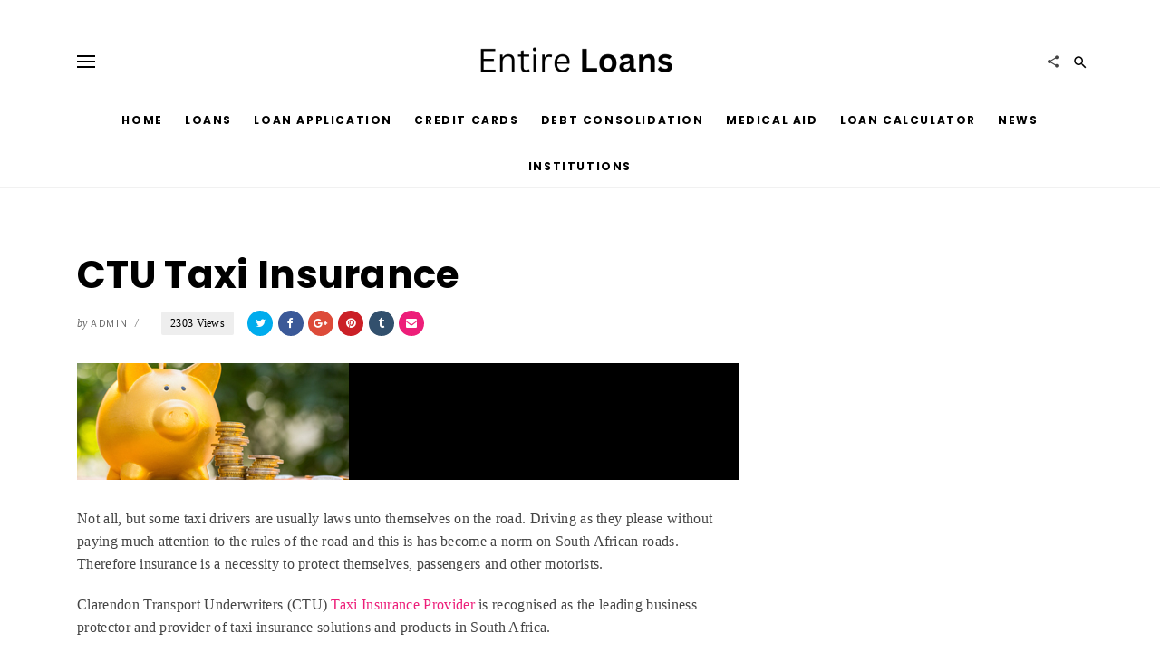

--- FILE ---
content_type: text/html; charset=UTF-8
request_url: https://entireloans.com/ctu-taxi-insurance/
body_size: 86239
content:
<!DOCTYPE html>
<html lang="en-US">
<head>
	<meta charset="UTF-8">
	<meta http-equiv="X-UA-Compatible" content="IE=edge">
	<meta name="viewport" content="width=device-width, initial-scale=1, maximum-scale=1">
	<link rel="profile" href="https://gmpg.org/xfn/11">
	<link rel="pingback" href="https://entireloans.com/xmlrpc.php">
	<meta name='robots' content='index, follow, max-image-preview:large, max-snippet:-1, max-video-preview:-1' />

	<!-- This site is optimized with the Yoast SEO plugin v25.6 - https://yoast.com/wordpress/plugins/seo/ -->
	<title>CTU Taxi Insurance</title>
	<meta name="description" content="Clarendon Transport Underwriters Taxi Insurance is the leading business protector and provider of taxi insurance solutions and products in South Africa." />
	<link rel="canonical" href="https://entireloans.com/ctu-taxi-insurance/" />
	<meta property="og:locale" content="en_US" />
	<meta property="og:type" content="article" />
	<meta property="og:title" content="CTU Taxi Insurance" />
	<meta property="og:description" content="Clarendon Transport Underwriters Taxi Insurance is the leading business protector and provider of taxi insurance solutions and products in South Africa." />
	<meta property="og:url" content="https://entireloans.com/ctu-taxi-insurance/" />
	<meta property="og:site_name" content="Entire Loans" />
	<meta property="article:published_time" content="2016-09-15T14:48:03+00:00" />
	<meta property="article:modified_time" content="2016-09-15T14:48:25+00:00" />
	<meta property="og:image" content="https://entireloans.com/wp-content/uploads/2016/09/a275.jpg" />
	<meta property="og:image:width" content="300" />
	<meta property="og:image:height" content="129" />
	<meta property="og:image:type" content="image/jpeg" />
	<meta name="author" content="Admin" />
	<meta name="twitter:label1" content="Written by" />
	<meta name="twitter:data1" content="Admin" />
	<meta name="twitter:label2" content="Est. reading time" />
	<meta name="twitter:data2" content="2 minutes" />
	<script type="application/ld+json" class="yoast-schema-graph">{"@context":"https://schema.org","@graph":[{"@type":"WebPage","@id":"https://entireloans.com/ctu-taxi-insurance/","url":"https://entireloans.com/ctu-taxi-insurance/","name":"CTU Taxi Insurance","isPartOf":{"@id":"https://entireloans.com/#website"},"primaryImageOfPage":{"@id":"https://entireloans.com/ctu-taxi-insurance/#primaryimage"},"image":{"@id":"https://entireloans.com/ctu-taxi-insurance/#primaryimage"},"thumbnailUrl":"https://entireloans.com/wp-content/uploads/2016/09/a275.jpg","datePublished":"2016-09-15T14:48:03+00:00","dateModified":"2016-09-15T14:48:25+00:00","author":{"@id":"https://entireloans.com/#/schema/person/1addb5c09e4df8dd2fb3274ddd4bf607"},"description":"Clarendon Transport Underwriters Taxi Insurance is the leading business protector and provider of taxi insurance solutions and products in South Africa.","inLanguage":"en-US","potentialAction":[{"@type":"ReadAction","target":["https://entireloans.com/ctu-taxi-insurance/"]}]},{"@type":"ImageObject","inLanguage":"en-US","@id":"https://entireloans.com/ctu-taxi-insurance/#primaryimage","url":"https://entireloans.com/wp-content/uploads/2016/09/a275.jpg","contentUrl":"https://entireloans.com/wp-content/uploads/2016/09/a275.jpg","width":300,"height":129},{"@type":"WebSite","@id":"https://entireloans.com/#website","url":"https://entireloans.com/","name":"Entire Loans","description":"Compare Local Financial Products in South Africa","potentialAction":[{"@type":"SearchAction","target":{"@type":"EntryPoint","urlTemplate":"https://entireloans.com/?s={search_term_string}"},"query-input":{"@type":"PropertyValueSpecification","valueRequired":true,"valueName":"search_term_string"}}],"inLanguage":"en-US"},{"@type":"Person","@id":"https://entireloans.com/#/schema/person/1addb5c09e4df8dd2fb3274ddd4bf607","name":"Admin","image":{"@type":"ImageObject","inLanguage":"en-US","@id":"https://entireloans.com/#/schema/person/image/","url":"https://secure.gravatar.com/avatar/3249bacd81732593b4cb362ac746a876?s=96&d=mm&r=g","contentUrl":"https://secure.gravatar.com/avatar/3249bacd81732593b4cb362ac746a876?s=96&d=mm&r=g","caption":"Admin"},"url":"https://entireloans.com/author/adminfgx/"}]}</script>
	<!-- / Yoast SEO plugin. -->


<link rel='dns-prefetch' href='//secure.gravatar.com' />
<link rel='dns-prefetch' href='//stats.wp.com' />
<link rel='dns-prefetch' href='//fonts.googleapis.com' />
<link rel='dns-prefetch' href='//v0.wordpress.com' />
<link rel='preconnect' href='//c0.wp.com' />
<link rel="alternate" type="application/rss+xml" title="Entire Loans &raquo; Feed" href="https://entireloans.com/feed/" />
<link rel="alternate" type="application/rss+xml" title="Entire Loans &raquo; Comments Feed" href="https://entireloans.com/comments/feed/" />
<link rel="alternate" type="application/rss+xml" title="Entire Loans &raquo; CTU Taxi Insurance Comments Feed" href="https://entireloans.com/ctu-taxi-insurance/feed/" />
<script type="text/javascript">
/* <![CDATA[ */
window._wpemojiSettings = {"baseUrl":"https:\/\/s.w.org\/images\/core\/emoji\/15.0.3\/72x72\/","ext":".png","svgUrl":"https:\/\/s.w.org\/images\/core\/emoji\/15.0.3\/svg\/","svgExt":".svg","source":{"concatemoji":"https:\/\/entireloans.com\/wp-includes\/js\/wp-emoji-release.min.js?ver=6.6.4"}};
/*! This file is auto-generated */
!function(i,n){var o,s,e;function c(e){try{var t={supportTests:e,timestamp:(new Date).valueOf()};sessionStorage.setItem(o,JSON.stringify(t))}catch(e){}}function p(e,t,n){e.clearRect(0,0,e.canvas.width,e.canvas.height),e.fillText(t,0,0);var t=new Uint32Array(e.getImageData(0,0,e.canvas.width,e.canvas.height).data),r=(e.clearRect(0,0,e.canvas.width,e.canvas.height),e.fillText(n,0,0),new Uint32Array(e.getImageData(0,0,e.canvas.width,e.canvas.height).data));return t.every(function(e,t){return e===r[t]})}function u(e,t,n){switch(t){case"flag":return n(e,"\ud83c\udff3\ufe0f\u200d\u26a7\ufe0f","\ud83c\udff3\ufe0f\u200b\u26a7\ufe0f")?!1:!n(e,"\ud83c\uddfa\ud83c\uddf3","\ud83c\uddfa\u200b\ud83c\uddf3")&&!n(e,"\ud83c\udff4\udb40\udc67\udb40\udc62\udb40\udc65\udb40\udc6e\udb40\udc67\udb40\udc7f","\ud83c\udff4\u200b\udb40\udc67\u200b\udb40\udc62\u200b\udb40\udc65\u200b\udb40\udc6e\u200b\udb40\udc67\u200b\udb40\udc7f");case"emoji":return!n(e,"\ud83d\udc26\u200d\u2b1b","\ud83d\udc26\u200b\u2b1b")}return!1}function f(e,t,n){var r="undefined"!=typeof WorkerGlobalScope&&self instanceof WorkerGlobalScope?new OffscreenCanvas(300,150):i.createElement("canvas"),a=r.getContext("2d",{willReadFrequently:!0}),o=(a.textBaseline="top",a.font="600 32px Arial",{});return e.forEach(function(e){o[e]=t(a,e,n)}),o}function t(e){var t=i.createElement("script");t.src=e,t.defer=!0,i.head.appendChild(t)}"undefined"!=typeof Promise&&(o="wpEmojiSettingsSupports",s=["flag","emoji"],n.supports={everything:!0,everythingExceptFlag:!0},e=new Promise(function(e){i.addEventListener("DOMContentLoaded",e,{once:!0})}),new Promise(function(t){var n=function(){try{var e=JSON.parse(sessionStorage.getItem(o));if("object"==typeof e&&"number"==typeof e.timestamp&&(new Date).valueOf()<e.timestamp+604800&&"object"==typeof e.supportTests)return e.supportTests}catch(e){}return null}();if(!n){if("undefined"!=typeof Worker&&"undefined"!=typeof OffscreenCanvas&&"undefined"!=typeof URL&&URL.createObjectURL&&"undefined"!=typeof Blob)try{var e="postMessage("+f.toString()+"("+[JSON.stringify(s),u.toString(),p.toString()].join(",")+"));",r=new Blob([e],{type:"text/javascript"}),a=new Worker(URL.createObjectURL(r),{name:"wpTestEmojiSupports"});return void(a.onmessage=function(e){c(n=e.data),a.terminate(),t(n)})}catch(e){}c(n=f(s,u,p))}t(n)}).then(function(e){for(var t in e)n.supports[t]=e[t],n.supports.everything=n.supports.everything&&n.supports[t],"flag"!==t&&(n.supports.everythingExceptFlag=n.supports.everythingExceptFlag&&n.supports[t]);n.supports.everythingExceptFlag=n.supports.everythingExceptFlag&&!n.supports.flag,n.DOMReady=!1,n.readyCallback=function(){n.DOMReady=!0}}).then(function(){return e}).then(function(){var e;n.supports.everything||(n.readyCallback(),(e=n.source||{}).concatemoji?t(e.concatemoji):e.wpemoji&&e.twemoji&&(t(e.twemoji),t(e.wpemoji)))}))}((window,document),window._wpemojiSettings);
/* ]]> */
</script>
<!-- entireloans.com is managing ads with Advanced Ads 2.0.10 – https://wpadvancedads.com/ --><script id="entir-ready">
			window.advanced_ads_ready=function(e,a){a=a||"complete";var d=function(e){return"interactive"===a?"loading"!==e:"complete"===e};d(document.readyState)?e():document.addEventListener("readystatechange",(function(a){d(a.target.readyState)&&e()}),{once:"interactive"===a})},window.advanced_ads_ready_queue=window.advanced_ads_ready_queue||[];		</script>
		<link rel='stylesheet' id='interest-only-loan-css-css' href='https://entireloans.com/wp-content/plugins/dollar/interest-only-loan-style.css?ver=6.6.4' type='text/css' media='all' />

<style id='wp-emoji-styles-inline-css' type='text/css'>

	img.wp-smiley, img.emoji {
		display: inline !important;
		border: none !important;
		box-shadow: none !important;
		height: 1em !important;
		width: 1em !important;
		margin: 0 0.07em !important;
		vertical-align: -0.1em !important;
		background: none !important;
		padding: 0 !important;
	}
</style>
<link rel='stylesheet' id='wp-block-library-css' href='https://c0.wp.com/c/6.6.4/wp-includes/css/dist/block-library/style.min.css' type='text/css' media='all' />
<link rel='stylesheet' id='mediaelement-css' href='https://c0.wp.com/c/6.6.4/wp-includes/js/mediaelement/mediaelementplayer-legacy.min.css' type='text/css' media='all' />
<link rel='stylesheet' id='wp-mediaelement-css' href='https://c0.wp.com/c/6.6.4/wp-includes/js/mediaelement/wp-mediaelement.min.css' type='text/css' media='all' />
<style id='jetpack-sharing-buttons-style-inline-css' type='text/css'>
.jetpack-sharing-buttons__services-list{display:flex;flex-direction:row;flex-wrap:wrap;gap:0;list-style-type:none;margin:5px;padding:0}.jetpack-sharing-buttons__services-list.has-small-icon-size{font-size:12px}.jetpack-sharing-buttons__services-list.has-normal-icon-size{font-size:16px}.jetpack-sharing-buttons__services-list.has-large-icon-size{font-size:24px}.jetpack-sharing-buttons__services-list.has-huge-icon-size{font-size:36px}@media print{.jetpack-sharing-buttons__services-list{display:none!important}}.editor-styles-wrapper .wp-block-jetpack-sharing-buttons{gap:0;padding-inline-start:0}ul.jetpack-sharing-buttons__services-list.has-background{padding:1.25em 2.375em}
</style>
<style id='classic-theme-styles-inline-css' type='text/css'>
/*! This file is auto-generated */
.wp-block-button__link{color:#fff;background-color:#32373c;border-radius:9999px;box-shadow:none;text-decoration:none;padding:calc(.667em + 2px) calc(1.333em + 2px);font-size:1.125em}.wp-block-file__button{background:#32373c;color:#fff;text-decoration:none}
</style>
<style id='global-styles-inline-css' type='text/css'>
:root{--wp--preset--aspect-ratio--square: 1;--wp--preset--aspect-ratio--4-3: 4/3;--wp--preset--aspect-ratio--3-4: 3/4;--wp--preset--aspect-ratio--3-2: 3/2;--wp--preset--aspect-ratio--2-3: 2/3;--wp--preset--aspect-ratio--16-9: 16/9;--wp--preset--aspect-ratio--9-16: 9/16;--wp--preset--color--black: #000000;--wp--preset--color--cyan-bluish-gray: #abb8c3;--wp--preset--color--white: #ffffff;--wp--preset--color--pale-pink: #f78da7;--wp--preset--color--vivid-red: #cf2e2e;--wp--preset--color--luminous-vivid-orange: #ff6900;--wp--preset--color--luminous-vivid-amber: #fcb900;--wp--preset--color--light-green-cyan: #7bdcb5;--wp--preset--color--vivid-green-cyan: #00d084;--wp--preset--color--pale-cyan-blue: #8ed1fc;--wp--preset--color--vivid-cyan-blue: #0693e3;--wp--preset--color--vivid-purple: #9b51e0;--wp--preset--gradient--vivid-cyan-blue-to-vivid-purple: linear-gradient(135deg,rgba(6,147,227,1) 0%,rgb(155,81,224) 100%);--wp--preset--gradient--light-green-cyan-to-vivid-green-cyan: linear-gradient(135deg,rgb(122,220,180) 0%,rgb(0,208,130) 100%);--wp--preset--gradient--luminous-vivid-amber-to-luminous-vivid-orange: linear-gradient(135deg,rgba(252,185,0,1) 0%,rgba(255,105,0,1) 100%);--wp--preset--gradient--luminous-vivid-orange-to-vivid-red: linear-gradient(135deg,rgba(255,105,0,1) 0%,rgb(207,46,46) 100%);--wp--preset--gradient--very-light-gray-to-cyan-bluish-gray: linear-gradient(135deg,rgb(238,238,238) 0%,rgb(169,184,195) 100%);--wp--preset--gradient--cool-to-warm-spectrum: linear-gradient(135deg,rgb(74,234,220) 0%,rgb(151,120,209) 20%,rgb(207,42,186) 40%,rgb(238,44,130) 60%,rgb(251,105,98) 80%,rgb(254,248,76) 100%);--wp--preset--gradient--blush-light-purple: linear-gradient(135deg,rgb(255,206,236) 0%,rgb(152,150,240) 100%);--wp--preset--gradient--blush-bordeaux: linear-gradient(135deg,rgb(254,205,165) 0%,rgb(254,45,45) 50%,rgb(107,0,62) 100%);--wp--preset--gradient--luminous-dusk: linear-gradient(135deg,rgb(255,203,112) 0%,rgb(199,81,192) 50%,rgb(65,88,208) 100%);--wp--preset--gradient--pale-ocean: linear-gradient(135deg,rgb(255,245,203) 0%,rgb(182,227,212) 50%,rgb(51,167,181) 100%);--wp--preset--gradient--electric-grass: linear-gradient(135deg,rgb(202,248,128) 0%,rgb(113,206,126) 100%);--wp--preset--gradient--midnight: linear-gradient(135deg,rgb(2,3,129) 0%,rgb(40,116,252) 100%);--wp--preset--font-size--small: 13px;--wp--preset--font-size--medium: 20px;--wp--preset--font-size--large: 36px;--wp--preset--font-size--x-large: 42px;--wp--preset--spacing--20: 0.44rem;--wp--preset--spacing--30: 0.67rem;--wp--preset--spacing--40: 1rem;--wp--preset--spacing--50: 1.5rem;--wp--preset--spacing--60: 2.25rem;--wp--preset--spacing--70: 3.38rem;--wp--preset--spacing--80: 5.06rem;--wp--preset--shadow--natural: 6px 6px 9px rgba(0, 0, 0, 0.2);--wp--preset--shadow--deep: 12px 12px 50px rgba(0, 0, 0, 0.4);--wp--preset--shadow--sharp: 6px 6px 0px rgba(0, 0, 0, 0.2);--wp--preset--shadow--outlined: 6px 6px 0px -3px rgba(255, 255, 255, 1), 6px 6px rgba(0, 0, 0, 1);--wp--preset--shadow--crisp: 6px 6px 0px rgba(0, 0, 0, 1);}:where(.is-layout-flex){gap: 0.5em;}:where(.is-layout-grid){gap: 0.5em;}body .is-layout-flex{display: flex;}.is-layout-flex{flex-wrap: wrap;align-items: center;}.is-layout-flex > :is(*, div){margin: 0;}body .is-layout-grid{display: grid;}.is-layout-grid > :is(*, div){margin: 0;}:where(.wp-block-columns.is-layout-flex){gap: 2em;}:where(.wp-block-columns.is-layout-grid){gap: 2em;}:where(.wp-block-post-template.is-layout-flex){gap: 1.25em;}:where(.wp-block-post-template.is-layout-grid){gap: 1.25em;}.has-black-color{color: var(--wp--preset--color--black) !important;}.has-cyan-bluish-gray-color{color: var(--wp--preset--color--cyan-bluish-gray) !important;}.has-white-color{color: var(--wp--preset--color--white) !important;}.has-pale-pink-color{color: var(--wp--preset--color--pale-pink) !important;}.has-vivid-red-color{color: var(--wp--preset--color--vivid-red) !important;}.has-luminous-vivid-orange-color{color: var(--wp--preset--color--luminous-vivid-orange) !important;}.has-luminous-vivid-amber-color{color: var(--wp--preset--color--luminous-vivid-amber) !important;}.has-light-green-cyan-color{color: var(--wp--preset--color--light-green-cyan) !important;}.has-vivid-green-cyan-color{color: var(--wp--preset--color--vivid-green-cyan) !important;}.has-pale-cyan-blue-color{color: var(--wp--preset--color--pale-cyan-blue) !important;}.has-vivid-cyan-blue-color{color: var(--wp--preset--color--vivid-cyan-blue) !important;}.has-vivid-purple-color{color: var(--wp--preset--color--vivid-purple) !important;}.has-black-background-color{background-color: var(--wp--preset--color--black) !important;}.has-cyan-bluish-gray-background-color{background-color: var(--wp--preset--color--cyan-bluish-gray) !important;}.has-white-background-color{background-color: var(--wp--preset--color--white) !important;}.has-pale-pink-background-color{background-color: var(--wp--preset--color--pale-pink) !important;}.has-vivid-red-background-color{background-color: var(--wp--preset--color--vivid-red) !important;}.has-luminous-vivid-orange-background-color{background-color: var(--wp--preset--color--luminous-vivid-orange) !important;}.has-luminous-vivid-amber-background-color{background-color: var(--wp--preset--color--luminous-vivid-amber) !important;}.has-light-green-cyan-background-color{background-color: var(--wp--preset--color--light-green-cyan) !important;}.has-vivid-green-cyan-background-color{background-color: var(--wp--preset--color--vivid-green-cyan) !important;}.has-pale-cyan-blue-background-color{background-color: var(--wp--preset--color--pale-cyan-blue) !important;}.has-vivid-cyan-blue-background-color{background-color: var(--wp--preset--color--vivid-cyan-blue) !important;}.has-vivid-purple-background-color{background-color: var(--wp--preset--color--vivid-purple) !important;}.has-black-border-color{border-color: var(--wp--preset--color--black) !important;}.has-cyan-bluish-gray-border-color{border-color: var(--wp--preset--color--cyan-bluish-gray) !important;}.has-white-border-color{border-color: var(--wp--preset--color--white) !important;}.has-pale-pink-border-color{border-color: var(--wp--preset--color--pale-pink) !important;}.has-vivid-red-border-color{border-color: var(--wp--preset--color--vivid-red) !important;}.has-luminous-vivid-orange-border-color{border-color: var(--wp--preset--color--luminous-vivid-orange) !important;}.has-luminous-vivid-amber-border-color{border-color: var(--wp--preset--color--luminous-vivid-amber) !important;}.has-light-green-cyan-border-color{border-color: var(--wp--preset--color--light-green-cyan) !important;}.has-vivid-green-cyan-border-color{border-color: var(--wp--preset--color--vivid-green-cyan) !important;}.has-pale-cyan-blue-border-color{border-color: var(--wp--preset--color--pale-cyan-blue) !important;}.has-vivid-cyan-blue-border-color{border-color: var(--wp--preset--color--vivid-cyan-blue) !important;}.has-vivid-purple-border-color{border-color: var(--wp--preset--color--vivid-purple) !important;}.has-vivid-cyan-blue-to-vivid-purple-gradient-background{background: var(--wp--preset--gradient--vivid-cyan-blue-to-vivid-purple) !important;}.has-light-green-cyan-to-vivid-green-cyan-gradient-background{background: var(--wp--preset--gradient--light-green-cyan-to-vivid-green-cyan) !important;}.has-luminous-vivid-amber-to-luminous-vivid-orange-gradient-background{background: var(--wp--preset--gradient--luminous-vivid-amber-to-luminous-vivid-orange) !important;}.has-luminous-vivid-orange-to-vivid-red-gradient-background{background: var(--wp--preset--gradient--luminous-vivid-orange-to-vivid-red) !important;}.has-very-light-gray-to-cyan-bluish-gray-gradient-background{background: var(--wp--preset--gradient--very-light-gray-to-cyan-bluish-gray) !important;}.has-cool-to-warm-spectrum-gradient-background{background: var(--wp--preset--gradient--cool-to-warm-spectrum) !important;}.has-blush-light-purple-gradient-background{background: var(--wp--preset--gradient--blush-light-purple) !important;}.has-blush-bordeaux-gradient-background{background: var(--wp--preset--gradient--blush-bordeaux) !important;}.has-luminous-dusk-gradient-background{background: var(--wp--preset--gradient--luminous-dusk) !important;}.has-pale-ocean-gradient-background{background: var(--wp--preset--gradient--pale-ocean) !important;}.has-electric-grass-gradient-background{background: var(--wp--preset--gradient--electric-grass) !important;}.has-midnight-gradient-background{background: var(--wp--preset--gradient--midnight) !important;}.has-small-font-size{font-size: var(--wp--preset--font-size--small) !important;}.has-medium-font-size{font-size: var(--wp--preset--font-size--medium) !important;}.has-large-font-size{font-size: var(--wp--preset--font-size--large) !important;}.has-x-large-font-size{font-size: var(--wp--preset--font-size--x-large) !important;}
:where(.wp-block-post-template.is-layout-flex){gap: 1.25em;}:where(.wp-block-post-template.is-layout-grid){gap: 1.25em;}
:where(.wp-block-columns.is-layout-flex){gap: 2em;}:where(.wp-block-columns.is-layout-grid){gap: 2em;}
:root :where(.wp-block-pullquote){font-size: 1.5em;line-height: 1.6;}
</style>
<link rel='stylesheet' id='vigor-vendor-css-css' href='https://entireloans.com/wp-content/themes/vigor/css/vendor.css?ver=6.6.4' type='text/css' media='all' />
<link rel='stylesheet' id='bootstrap-css-css' href='https://entireloans.com/wp-content/themes/vigor/css/bootstrap.min.css?ver=6.6.4' type='text/css' media='all' />
<link rel='stylesheet' id='vigor-style-css' href='https://entireloans.com/wp-content/themes/vigor/style.css?ver=6.6.4' type='text/css' media='all' />
<style id='vigor-style-inline-css' type='text/css'>


        #sidebar-nav{
            background:#fff
        }

        body{
			font-family: 'Pt Serif';
			font-weight: normal;
			color: #444;
		}

		h1, h2, h3, h4, h5, h6, .h1, .h2, .h3, .h4, .h5, .h6,
        h1 a, h2 a, h3 a, h4 a, h5 a, h6 a{
            color: #000;
            font-family: 'Poppins';
            font-weight: bold;
            text-transform: inherit;
        }

        #main-menu > ul > li > a,
        .nav-icon span, 
        .nav-icon span:before, 
        .nav-icon span:after, 
        .search-submit i,
        .post-format-icon i,
        .social-links li a{
            color: #000;
        }

        .post-format-icon{
            background:##fff
        }

        .load-more,
        .comment-reply-link,
        #cancel-comment-reply-link,
        blockquote p:before,
        .comment-navigation a,
        .author a, .btn,
        .comment-author .fn,
        .widget_calendar #wp-calendar caption,
        input[type='submit'],button,
        #site-footer .social-pro a,
        .site-info{
            font-family: 'Poppins';
        }
        
        .loader-circle{
            background:#ed1e79;
        }


        p a,
		li a,
		td a, 
		.widget_calendar a,
        .widget_recent_comments li a,
        .entry-meta span a,
        .edit-link a{
			 color: #ed1e79;
		}

		p a:focus,
		li a:focus,
		td a:focus{
		    color:inherit;
		}

        p a:hover, 
        li a:hover,
        td a:hover{
            color:inherit;
        }

        p a:hover{
            border-bottom:1px solid;
        }

        .btn-sm, 
        .to-top,
        .page-numbers.current,
        .widget_calendar #wp-calendar #today,
        input[type='submit'], button{
            color:#fff;
            background:#ed1e79;
        }

        .load-more{
            color:#ed1e79;
        }

        .ajax-loader-circle > span{
            background:#fff;
        }

        .btn-sm:hover,
        .to-top:hover,
        .load-more:hover,
        .load-more.loading-posts,
        .pagination > li > a:hover,
        input[type='submit']:hover, 
        button:hover{
            background:#d4145a;
            color:#fff;
        }

        .entry-meta .author,
        post-comments-link,
        a.comments-link{
            color: #444;
        }

        .header-branding{
            padding-top: 45px;
            padding-bottom: 15px;
        }   

        @media ( max-width: 991px ){
            .header-branding{
                padding-bottom: 30px;
            }
        }


        #main-menu li a,
        #sidebar-menu li a{
            font-family:Poppins;
        }

        #main-menu ul li ul.sub-menu li:hover > a{
            background:#ed1e79;
            color:#fff !important;
        }


        #main-menu > ul > li > a,
        #sidebar-menu ul li{
            color: ;
        }

        #main-menu > ul > li:hover > a,
        #main-menu ul li.current-menu-parent > a,
        #main-menu ul li.current-post-ancestor > a,
        #main-menu ul li.current-menu-item > a,
        #main-menu .vigor-mega-menu .sub-menu li:hover > a,
        .header-sticky #main-menu > ul > li:hover > a,
        .header-sticky #main-menu > ul > li.current-menu-parent > a,
        .header-sticky #main-menu > ul > li.current-post-ancestor > a,
        .header-sticky #main-menu .vigor-mega-menu .sub-menu li:hover > a,
        #sidebar-menu ul li a:hover,
        #sidebar-menu ul li.current-menu-parent > a,
        #sidebar-menu ul li.current-post-ancestor > a,
        #sidebar-menu ul li.current-menu-item > a,
        #sidebar-menu > ul > li.drop-active > a{
            color: #ed1e79;
        }

        #main-menu > ul > li:hover > a,
        #main-menu .vigor-mega-menu .sub-menu li:hover > a,
        #sidebar-menu li a:hover,
        #sidebar-menu > ul > li.drop-active > a{
            color: ;
        }

        #main-menu ul li ul.sub-menu li:hover > a,
        #main-menu ul li ul.sub-menu li.current-menu-parent > a,
        #main-menu ul li ul.sub-menu li.current-menu-item > a{
            background:#ed1e79;
        }

        #main-menu ul li ul.sub-menu li:hover > a{
            background:;
        }

        #main-menu ul li ul.sub-menu li,
        .vigor-mega-menu > .mega-menu-wrap > .sub-menu{
            background:#000;
        }

        .sub-menu-mega{
            border-color:#000;
        }

        .mm-post .post-title{
            color:#000;
        }

        #main-menu ul li ul.sub-menu li a{
            color: #fff;
        }

        .nav-icon span,
        .nav-icon span:before,
        .nav-icon span:after,
        .search-submit i{
            color:;
        }

        #sidebar-menu ul li a{
            color:inherit;
        }

        #sidebar-menu ul li{
            color: #000;
        }

        #sidebar-menu ul li a:hover,
        #sidebar-menu > ul > li.drop-active > a{
            color: ;
        }

        #sidebar-menu > ul > li.menu-item-has-children.drop-active > a:after{
            color: #000;
        }

        #sidebar-menu > ul > li.menu-item-has-children.drop-active > a:after{
            color: #000;
        }

        #site-header.header-layout-2{
            background-image:url();
            background-size:cover;
        }

        #site-header{
            margin-bottom: 0px;
            background:;
        }

        .header-navigation{
            background:;
        }

        .header-sticky{
            background:#fff;
        }

        .header-sticky .nav-icon span, 
        .header-sticky .nav-icon span::before, 
        .header-sticky .nav-icon span::after,
        .header-sticky .search-submit i{
            color:#000;
        }

        .post-info-bar h6.info-title,
        .header-sticky #main-menu > ul > li > a{
            color: #000;
        }

        .progress-bar-line {
            background:#ed1e79;
        }

        article.post-block-2 .post-title{
            color:#fff;
        }

        article.fp-slider.post-block-2 .post-title{
            color:#fff;
        }

        article.post-block-2 .entry-meta,
        article.post-block-2 .entry-meta .author,
        article.post-block-2 .post-excerpt{
            color:#fff;
        }

        article.post-block-2.post:hover .post-title{
            color:#ccc;
        }


        article.post .post-title a{
            font-weight: 700;
        }

        article.post:hover .post-title,
        .widget-post:hover .post-title,
        .widget_recent_entries li:hover a,
        #main-menu article.post:hover .post-title{
            color:#ed1e79;
            text-decoration: none;
        }


        article.post:hover .post-title,
        .widget-post:hover .post-title,
        .widget_recent_entries li:hover a,
        #main-menu article.post:hover .post-title{
            color:;
        }

        .fp-post .post-title a,
        .fp-post .post-cat a,
        .tc-post .post-title a,
        .tc-post .post-cat a,
        .post-block-2 .post-title a,
        .mp-post .post-title a,
        .mp-post .post-cat a{
            color: inherit;
        }

        .post-cat,
        .info-cat,
        .nav-cat,
        .tagcloud, 
        .tags-links a,
        .entry-footer .tags a{
            font-family: Poppins;
        }

        .widget_tag_cloud a{
        	background: #ed1e79;
        }

        .post-cat,
        .info-cat,
        .nav-cat{
            color: #ed1e79;
        }

        .post-block-2 .post-cat{
            background: #ed1e79;
        }

        .mp-post .post-cat,
        .mp-post.post-block-2 .post-cat{
            background: #ed1e79;
        }

        .post-block-2 .post-cat,
        .mp-post.post-block .post-cat,
        .mp-post.post-block-2 .post-cat{
            color: ;
            background: ;
        }

        .info-cat{
            color: ;
        }

        .post-cat{
            color: ;
            background: ;
        }

        article.fp-post:hover .post-title{
            color:;
        }

        .fp-post .entry-meta,
        .entry-meta .author{
            color: ;
        }

        .fp-post .post-title{
        	color: ;
        }

        .fp-post.post-block-2 .post-cat{
            color: ;
            background: ;
        }

        .fp-slider.fp-post.post-block-2 .post-cat{
            border-color:#ed1e79;
            background: transparent;
        }

        .fp-slider.fp-post.post-block-2 .post-cat{
            border-color:;
            background: transparent;
        }

        .fp-slider.fp-post.post-block-2 .post-cat{
            border-color:;
            background: transparent;
        }

        .fp-post .post-cat{
            color: ;
            background: ;
        }

        .slick-dots li button{
            background:;
        }

        .featured-layout-1 .slick-list, 
        .featured-layout-3 .slick-list{
            border-color:;
        }

        .slick-dots li.slick-active button,
        .slick-dots li button:hover,
        .slick-dots li button:focus{
            background:;
        }


        article.fp-post:hover .post-title{
            color:;
        }


        #top-categories-wrap .owl-page span{
            color:#000;
        }

        #top-categories-wrap .slick-dots li.slick-active button,
        #top-categories-wrap .slick-dots li button:hover,
        #top-categories-wrap .slick-dots li button:focus{
            background:#000;
        }

        .top-categories-layout-1 .tc-post,
        .bg-post,
        .top-categories-layout-3 .tc-post,
        .blog-posts-layout-3 .bg-post,
        .archive-layout-3 .ar-post,
        #related-posts-wrap,
        .nav-links .prev-nav,
        .author-info,
        .comments-area,
        .comments-title a,
        .comment-list > li,
        .comment-list > li > .children > li,
        .comment-list .children,
        .entry-footer{
            border-color:#eee;
        }

        article.tc-post:hover .post-title{
            color:;
        }

        .tc-post .post-title{
            color: ;
        }

        .entry-meta .author,
        .tc-post .entry-meta{
            color: ;
        }

        .tc-post .post-cat{
            color: ;
            background: ;
        }

        .pagination > li > a, .pagination > li > span{
            font-family: 'Poppins';
            color: #ed1e79;
        }

        #popular-posts{
        	background: #000;
        }

        .mp-post .entry-meta,
        .mp-post .author,
        #popular-posts-wrap .no-results,
        #popular-posts-wrap .page-title{
            color: #fff;
        }

        .popular-posts-title,
        .mp-post .post-title{
			color: #ccc;
        }

        .mp-post .post-cat{
            color: #fff;
        }

        .mp-post .post-cat,
        .mp-post.post-block-2 .post-cat{
            background: ;
        }

        .mp-post.post-block-3 .post-cat{
            border-color:#ed1e79;
        }

        .mp-post.post-block-3 .post-cat{
            border-color:;
        }

        .mp-post.post-block-3 .post-cat{

            border-color:;
        }

        #popular-posts .slick-dots li button{
            background:#ffffff;
        }

        #popular-posts .slick-dots li.slick-active button,
        #popular-posts .slick-dots li button:hover,
        #popular-posts .slick-dots li button:focus{
            background:#ffffff;
            opacity:1;
        }

        article.mp-post:hover .post-title{
            color:#fff;
        }

        .widget-title, 
        .widget-post .post-title{
            color: #000;
        }

        .widget-post .entry-meta{
            color: #000;
        }


        .widget{
            font-family: 'Pt Serif';
            color: #000;
        }

        .widget .widget-title,
        .widget_pages li,
        .widget_categories li,
        .widget_recent_comments li .comment-author-link,
        .widget_recent_comments li a,
        .widget_recent_entries li,
        .widget_nav_menu .menu > li,
        .social-links li a{
            font-family: 'Poppins';
            color: #000;
        }

        .widget_recent_entries li span{
            font-family: 'Pt Serif';
        }

        .widget_recent_entries li a{
            font-weight:bold;
        }

        .widget-post,
        .widget-latest-posts li,
        .widget_popular_entries li,
        .widget_recent_comments li,
        .widget_recent_entries li,
        .widget_archive li{
            border-color:#f2f2f2;
        }

        .widget-area .widget, 
        #panorama-ads,
        .nav-links{
        	background: ;
        }

        .page-header,
        .page-header h2 span{
            background:#fff;
            
        }

        .page-header,
        .comments-area .panel-heading{
            border-color:#f1f1f1;
        }

        .tagcloud a,
        #site-footer .footer-widgets .tagcloud a,
        .post-views,
        .tags a{
            background:#eee;
            color:#000;
        }


        #site-footer{
            background:#000;
        }


        .footer-widgets .widget,
        .footer-widgets .widget-post .entry-meta{
            color: #fff;
        }

        .footer-widgets .widget-title, 
        .footer-widgets .widget-post .post-title,
        .footer-widgets .widget .widget-title,
        .footer-widgets .widget_pages li,
        .footer-widgets .widget_categories li,
        .footer-widgets .widget_recent_comments li .comment-author-link,
        .footer-widgets .widget_recent_comments li a,
        .footer-widgets .widget_recent_entries li,
        .footer-widgets .widget_nav_menu .menu > li,
        .site-footer .social-pro,
        .site-info *{
            color: #fff;
        }

        .footer-widgets .widget-post, 
        .footer-widgets .widget_recent_comments li, 
        .footer-widgets .widget_recent_entries li, 
        .footer-widgets .widget_archive li,
        .site-info, .social-profiles{
            border-color:#1a1a1a
        }

        
</style>
<link rel='stylesheet' id='google_fonts-css' href='https://fonts.googleapis.com/css?family=Pt+Serif%3A300%2C300italic%2C400%2C400italic%2C500%2C500italic%2C700%2C700italic%7CPoppins%3A300%2C300italic%2C400%2C400italic%2C500%2C500italic%2C700%2C700italic%7CPoppins%3A300%2C300italic%2C400%2C400italic%2C500%2C500italic%2C700%2C700italic%7CPoppins%3A300%2C300italic%2C400%2C400italic%2C500%2C500italic%2C700%2C700italic&#038;subset=latin%2Clatin-ext' type='text/css' media='all' />
<link rel='stylesheet' id='sharedaddy-css' href='https://c0.wp.com/p/jetpack/14.5/modules/sharedaddy/sharing.css' type='text/css' media='all' />
<link rel='stylesheet' id='social-logos-css' href='https://c0.wp.com/p/jetpack/14.5/_inc/social-logos/social-logos.min.css' type='text/css' media='all' />
<script type="text/javascript" src="https://c0.wp.com/c/6.6.4/wp-includes/js/jquery/jquery.min.js" id="jquery-core-js"></script>
<script type="text/javascript" src="https://c0.wp.com/c/6.6.4/wp-includes/js/jquery/jquery-migrate.min.js" id="jquery-migrate-js"></script>
<script type="text/javascript" src="https://entireloans.com/wp-content/plugins/dollar/jquery.validate.js?ver=6.6.4" id="interest-only-loan-validator-js"></script>
<script type="text/javascript" src="https://c0.wp.com/c/6.6.4/wp-includes/js/jquery/jquery.form.min.js" id="jquery-form-js"></script>
<script type="text/javascript" src="https://entireloans.com/wp-content/plugins/dollar/interest-only-loan-actions.js?ver=6.6.4" id="interest-only-loan-action-js"></script>
<script type="text/javascript" id="loanapplication-js-extra">
/* <![CDATA[ */
var postloanapplication = {"ajax_url":"https:\/\/entireloans.com\/wp-admin\/admin-ajax.php"};
/* ]]> */
</script>
<script type="text/javascript" src="https://entireloans.com/wp-content/plugins/loan-application/loan_application.js" id="loanapplication-js"></script>
<script type="text/javascript" id="jsinit-js-extra">
/* <![CDATA[ */
var vigorSettings = {"wpv":{"ftdots":true,"tcdots":true}};
/* ]]> */
</script>
<script type="text/javascript" src="https://entireloans.com/wp-content/themes/vigor/js/js-init.js?ver=6.6.4" id="jsinit-js"></script>
<script></script><link rel="https://api.w.org/" href="https://entireloans.com/wp-json/" /><link rel="alternate" title="JSON" type="application/json" href="https://entireloans.com/wp-json/wp/v2/posts/3270" /><link rel="EditURI" type="application/rsd+xml" title="RSD" href="https://entireloans.com/xmlrpc.php?rsd" />
<meta name="generator" content="WordPress 6.6.4" />
<link rel='shortlink' href='https://wp.me/p47ScW-QK' />
<link rel="alternate" title="oEmbed (JSON)" type="application/json+oembed" href="https://entireloans.com/wp-json/oembed/1.0/embed?url=https%3A%2F%2Fentireloans.com%2Fctu-taxi-insurance%2F" />
<link rel="alternate" title="oEmbed (XML)" type="text/xml+oembed" href="https://entireloans.com/wp-json/oembed/1.0/embed?url=https%3A%2F%2Fentireloans.com%2Fctu-taxi-insurance%2F&#038;format=xml" />
<!-- start Simple Custom CSS and JS -->
<style type="text/css">
/* Add your CSS code here.

For example:
.example {
    color: red;
}

For brushing up on your CSS knowledge, check out http://www.w3schools.com/css/css_syntax.asp

End of comment */ 

#post-entry article div.post-meta, .post-date {
display:none;
}

</style>
<!-- end Simple Custom CSS and JS -->
<script type="text/javascript">
	window._wp_rp_static_base_url = 'https://wprp.zemanta.com/static/';
	window._wp_rp_wp_ajax_url = "https://entireloans.com/wp-admin/admin-ajax.php";
	window._wp_rp_plugin_version = '3.6.4';
	window._wp_rp_post_id = '3270';
	window._wp_rp_num_rel_posts = '6';
	window._wp_rp_thumbnails = true;
	window._wp_rp_post_title = 'CTU+Taxi+Insurance';
	window._wp_rp_post_tags = ['taxi-insurance-ctu', 'taxi-insurance-solutions', 'insurance', 'protector', 'legal', 'raf', 'insur', 'parti', 'african', 'taxi', 'medic', 'law', 'accid', 'theft', 'busi', 'road', 'south', 'driver'];
	window._wp_rp_promoted_content = true;
</script>
<link rel="stylesheet" href="https://entireloans.com/wp-content/plugins/wordpress-23-related-posts-plugin/static/themes/vertical-m.css?version=3.6.4" />
	<style>img#wpstats{display:none}</style>
		<meta name="generator" content="Powered by WPBakery Page Builder - drag and drop page builder for WordPress."/>
<link rel="icon" href="https://entireloans.com/wp-content/uploads/2015/10/ent_loans.gif" sizes="32x32" />
<link rel="icon" href="https://entireloans.com/wp-content/uploads/2015/10/ent_loans.gif" sizes="192x192" />
<link rel="apple-touch-icon" href="https://entireloans.com/wp-content/uploads/2015/10/ent_loans.gif" />
<meta name="msapplication-TileImage" content="https://entireloans.com/wp-content/uploads/2015/10/ent_loans.gif" />
<style type="text/css">.entry-date, .entry-meta {
display:none;
}</style><noscript><style> .wpb_animate_when_almost_visible { opacity: 1; }</style></noscript></head>

<body data-rsssl=1 class="post-template-default single single-post postid-3270 single-format-standard full-width-stickyheader wpb-js-composer js-comp-ver-8.2 vc_responsive aa-prefix-entir-" itemscope itemtype="http://schema.org/WebPage">
		
	<div class="vigor-loader"><div class="loader-circle"></div></div>
	
	<div id="page" class="site">

					
<header id="site-header" class="site-header header-layout-1" itemscope itemtype="http://schema.org/WPHeader">
	<div class="header-branding head-wrap">
		<div class="container">
			<button class="nav-icon"> 
				<span> </span>
			</button>
			
<div class="site-branding">

	<a href="https://entireloans.com/" title="Entire Loans">
					<img class="logo" src="https://entireloans.com/wp-content/uploads/2023/05/Entire-Loans-1.png" alt="Entire Loans" />
			</a>

	<a class="logo-sticky hidden" href="https://entireloans.com/" title="Entire Loans">
					<img class="logo" src="https://entireloans.com/wp-content/uploads/2023/05/Entire-Loans-1.png" alt="Entire Loans" />
			</a>
	
</div>			<div class="social-connect visible-md visible-lg">
				
<div class="header-social-profiles">
	<div class="header-social-pro">
					<a class="twitter" href="#" target="_blank"> 
				<i class="fa fa-twitter" aria-hidden="true"></i>
			</a>
		
					<a class="facebook" href="#" target="_blank">
				<i class="fa fa-facebook" aria-hidden="true"></i> 
			</a>
		
					<a class="google" href="#" target="_blank">
				<i class="fa fa-google-plus" aria-hidden="true"></i>
			</a>
		
					<a class="linkedin" href="#" target="_blank">
				<i class="fa fa-linkedin" aria-hidden="true"></i> 
			</a>
		
					<a class="pinterest" href="#" target="_blank">
				<i class="fa fa-pinterest" aria-hidden="true"></i>
			</a>
		
					<a class="instagram" href="#" target="_blank">
				<i class="fa fa-instagram" aria-hidden="true"></i> 
			</a>
		
					<a class="youtube" href="#" target="_blank">
				<i class="fa fa-youtube" aria-hidden="true"></i> 
			</a>
		
					<a class="rss" href="" target="_blank">
				<i class="fa fa-rss" aria-hidden="true"></i>
			</a>
			</div>
</div>
				<div class="social-toggle"><i class="md-icons">&#xE80D;</i></div>
			</div>
			<div class="search-wrap">
				
<form role="search" method="get" class="search-form" action="https://entireloans.com/">
	<input type="search" class="search-field form-control" placeholder="Search" value="" name="s" />
	<button type="submit" class="search-submit btn btn-default"><i class="md-icons">&#xE8B6;</i></button>
</form>
			</div><!-- search-wrap -->
		</div><!-- container -->
	</div><!-- header-branding -->

	<div class="header-navigation head-wrap visible-md visible-lg ">
		<div class="container">
			<nav id="site-navigation" class="main-navigation" itemscope itemtype="http://schema.org/SiteNavigationElement">
				<div id="main-menu" class="main-menu"><ul id="menu-menu-1" class="menu"><li id="menu-item-18" class="menu-item menu-item-type-custom menu-item-object-custom menu-item-18"><a href="https://entireloans.com/">Home</a></li>
<li id="menu-item-699" class="menu-item menu-item-type-taxonomy menu-item-object-category menu-item-699"><a href="https://entireloans.com/category/loans/">Loans</a></li>
<li id="menu-item-10099" class="menu-item menu-item-type-post_type menu-item-object-page menu-item-10099"><a href="https://entireloans.com/online-loan-application/">Loan Application</a></li>
<li id="menu-item-695" class="menu-item menu-item-type-taxonomy menu-item-object-category menu-item-695"><a href="https://entireloans.com/category/credit-cards/">Credit Cards</a></li>
<li id="menu-item-696" class="menu-item menu-item-type-taxonomy menu-item-object-category menu-item-696"><a href="https://entireloans.com/category/debt-consolidation/">Debt Consolidation</a></li>
<li id="menu-item-703" class="menu-item menu-item-type-taxonomy menu-item-object-category menu-item-703"><a href="https://entireloans.com/category/medical-aid/">Medical Aid</a></li>
<li id="menu-item-47" class="menu-item menu-item-type-post_type menu-item-object-page menu-item-47"><a href="https://entireloans.com/calculator/">Loan Calculator</a></li>
<li id="menu-item-697" class="menu-item menu-item-type-taxonomy menu-item-object-category menu-item-697"><a href="https://entireloans.com/category/general/">News</a></li>
<li id="menu-item-702" class="menu-item menu-item-type-custom menu-item-object-custom menu-item-has-children menu-item-702"><a href="#">Institutions</a>
<ul class="sub-menu">
	<li id="menu-item-20" class="menu-item menu-item-type-post_type menu-item-object-page menu-item-20"><a href="https://entireloans.com/absa-bank/">Absa Bank</a></li>
	<li id="menu-item-21" class="menu-item menu-item-type-post_type menu-item-object-page menu-item-21"><a href="https://entireloans.com/al-baraka-banking-group/">Al Baraka Banking Group</a></li>
	<li id="menu-item-63" class="menu-item menu-item-type-post_type menu-item-object-page menu-item-63"><a href="https://entireloans.com/bank-china/">Bank Of China</a></li>
	<li id="menu-item-46" class="menu-item menu-item-type-post_type menu-item-object-page menu-item-46"><a href="https://entireloans.com/china-construction-bank/">China Construction Bank</a></li>
	<li id="menu-item-22" class="menu-item menu-item-type-post_type menu-item-object-page menu-item-22"><a href="https://entireloans.com/jpmorgan-chase-co/">JPMorgan Chase &#038; Co</a></li>
</ul>
</li>
</ul></div>			</nav>
		</div><!-- container -->
					<div class="post-info-bar col-md-offset-2">
				<div class="info-cat"> <a href="https://entireloans.com/category/insurance/" rel="category tag">insurance</a> </div>
				<h6 class="info-title">CTU Taxi Insurance</h6>			</div>
			</div><!-- header-navigation -->

</header>		
		
		<div id="content" class="site-content">

	
	<header class="page-header"> </header>

	<div class="container">

					<div class="clearfix">
			
				<div id="primary" class="content-area col-md-8">
					<main id="main" class="site-main" itemprop="mainContentOfPage" itemscope itemtype="http://schema.org/Blog">

						<article id="post-3270" class="post-3270 post type-post status-publish format-standard has-post-thumbnail hentry category-insurance tag-taxi-insurance-ctu tag-taxi-insurance-solutions" itemprop="blogPost" itemscope itemtype="http://schema.org/BlogPosting">
	<header class="entry-header">
		<h1 class="entry-title" itemprop="headline">CTU Taxi Insurance</h1>
		<div class="entry-meta-wrap clearfix">
			<div class="entry-meta">
				<span class="bypostauthor" itemprop="author" itemscope itemtype="http://schema.org/Person"> by <span class="author vcard" itemprop="name" ><a class="url fn n" href="https://entireloans.com/author/adminfgx/">Admin</a></span></span><span class="entry-sep"> / </span><span class="entry-date" itemprop="datePublished"> September 15, 2016</span>			</div><!-- .entry-meta -->
			<div class="social-share">
				<div class="social-share-buttons">
					<span class="post-views-wrap">
						<span class="post-views">2303 Views</span>
					</span>
					<span class="twitter share-button">
						<a  href="https://twitter.com/intent/tweet?text=CTU%20Taxi%20Insurance&amp;url=https://entireloans.com/ctu-taxi-insurance/" target="_blank">
							<i class="fa fa-twitter" aria-hidden="true"></i>
						</a>
					</span>
					<span class="facebook share-button">
						<a href="https://www.facebook.com/sharer/sharer.php?u=https://entireloans.com/ctu-taxi-insurance/" target="_blank">
						<i class="fa fa-facebook" aria-hidden="true"></i>
						</a>
					</span>
					<span class="google share-button">
						<a href="https://plus.google.com/share?url=https://entireloans.com/ctu-taxi-insurance/" target="_blank">
							<i class="fa fa-google-plus" aria-hidden="true"></i>
						</a>
					</span>
					<span class="pinterest share-button">
						<a href="https://pinterest.com/pin/create/button/?url=https://entireloans.com/ctu-taxi-insurance/&amp;media=https://entireloans.com/wp-content/uploads/2016/09/a275.jpg&amp;description=CTU%20Taxi%20Insurance" target="_blank">
							<i class="fa fa-pinterest" aria-hidden="true"></i>
						</a>
					</span>
					<span class="tumblr share-button">
						<a href="http://www.tumblr.com/share/link?url=https://entireloans.com/ctu-taxi-insurance/&amp;media=https://entireloans.com/wp-content/uploads/2016/09/a275.jpg&amp;description=CTU%20Taxi%20Insurance" target="_blank">
							<i class="fa fa-tumblr" aria-hidden="true"></i>
						</a>
					</span>
					<span class="mail">
						<a href="mailto:?subject=CTU%20Taxi%20Insurance&amp;body=CTU%20Taxi%20Insurance%0A%0Dhttps://entireloans.com/ctu-taxi-insurance/">
						  <i class="fa fa-envelope" aria-hidden="true"></i>
						</a>
					</span>
				</div>
			</div> <!-- .social-share -->
		</div> <!-- .entry-meta-wrap -->
	</header> <!-- .post-header -->
						<figure class="post-thumbnail" itemprop="image">
				<img width="300" height="129" src="https://entireloans.com/wp-content/uploads/2016/09/a275.jpg" class="attachment-vigor-thumbnail-1140 size-vigor-thumbnail-1140 wp-post-image" alt="CTU Taxi Insurance" decoding="async" />			</figure>
				<div class="entry-content clearfix" itemprop="text">
		<p>Not all, but some taxi drivers are usually laws unto themselves on the road. Driving as they please without paying much attention to the rules of the road and this is has become a norm on South African roads. Therefore insurance is a necessity to protect themselves, passengers and other motorists.</p>
<p><span id="more-3270"></span></p>
<p>Clarendon Transport Underwriters (CTU) <a href="http://pixelpusher.co.za/advice-on-buying-a-taxi-in-south-africa" target="_blank">Taxi Insurance Provider</a> is recognised as the leading business protector and provider of taxi insurance solutions and products in South Africa.</p>
<p>With insurance products like CTU comprehensive taxi insurance, which includes cover for damages sustained through taxi accidents and theft or hijacking. The cover extends to windscreen damage, riot/strike damage and third party damage.</p>
<p>Passenger Liability gives protection should the taxi driver cause the accident and be held legally responsible for death of or injury to passengers in his/her vehicle.</p>
<p>Whether it’s accidents through negligence if a taxi driver causes an accident involving the insured taxi vehicle your passengers have legal rights. They can claim compensation for death/injury or medical expenses from the Road Accident Fund (RAF). Or sue for any balance over and above the compensation received from RAF.</p>
<p>Passenger Liability also referred to as Personal Accident also includes compensation should the driver or passengers be killed in an accident. The driver is covered for Maximum Indemnity of R100 000, driver R30 000 and passenger (death cover only) R5000 each.</p>
<p>There’s also Cover for Loss of Income in the event of a claim. CTU will pay the Insured an amount of R400 per day, for a maximum of 15 working days (Saturdays, Sundays and Public holidays excluded). This cover is calculated from the date of the authorisation for repairs by the assessor. Or other authorised persons approved by the Company until the vehicle is available for collection from the repairer.</p>
<p>And Deposit Protector is where the driver’s vehicle has been damaged and CTU regards their vehicle as uneconomical to repair and declares it a write off. Or if the vehicle is stolen or hijacked and not recovered by claim settlement date, CTU will indemnify vehicles up to two years in age. And payment of the difference between the original purchase price as new. And the amount paid (before deduction of the first amount payable) up to a maximum of R75 000 per event.</p>
<p>And vehicles over two years in age will receive payment of R50 000 towards a deposit for a replacement vehicle.</p>

<div class="wp_rp_wrap  wp_rp_vertical_m" id="wp_rp_first"><div class="wp_rp_content"><h3 class="related_post_title">More from my site</h3><ul class="related_post wp_rp"><li data-position="0" data-poid="in-4815" data-post-type="none" ><a href="https://entireloans.com/what-are-short-term-loans/" class="wp_rp_thumbnail"><img decoding="async" src="https://entireloans.com/wp-content/uploads/2018/01/shutterstock_601189469stl-150x150.jpg" alt="What Are Short Term Loans?" width="150" height="150" /></a><a href="https://entireloans.com/what-are-short-term-loans/" class="wp_rp_title">What Are Short Term Loans?</a></li><li data-position="1" data-poid="in-3902" data-post-type="none" ><a href="https://entireloans.com/standard-bank-homeowners-insurance/" class="wp_rp_thumbnail"><img decoding="async" src="https://entireloans.com/wp-content/uploads/2017/01/entireloans-8-150x150.jpg" alt="Standard Bank Homeowners’ Insurance- Protection for your Home" width="150" height="150" /></a><a href="https://entireloans.com/standard-bank-homeowners-insurance/" class="wp_rp_title">Standard Bank Homeowners’ Insurance- Protection for your Home</a></li><li data-position="2" data-poid="in-131" data-post-type="none" ><a href="https://entireloans.com/different-types-debt-consolidation-loans/" class="wp_rp_thumbnail"><img loading="lazy" decoding="async" src="https://entireloans.com/wp-content/plugins/wordpress-23-related-posts-plugin/static/thumbs/10.jpg" alt="Different types of debt consolidation loans" width="150" height="150" /></a><a href="https://entireloans.com/different-types-debt-consolidation-loans/" class="wp_rp_title">Different types of debt consolidation loans</a></li><li data-position="3" data-poid="in-2721" data-post-type="none" ><a href="https://entireloans.com/money-saving-tips-cheapest-insurance/" class="wp_rp_thumbnail"><img loading="lazy" decoding="async" width="150" height="129" src="https://entireloans.com/wp-content/uploads/2016/07/q34-150x129.jpg" class="attachment-150x150 size-150x150 wp-post-image" alt="" /></a><a href="https://entireloans.com/money-saving-tips-cheapest-insurance/" class="wp_rp_title">Money Saving Tips for the Cheapest Insurance</a></li><li data-position="4" data-poid="in-1494" data-post-type="none" ><a href="https://entireloans.com/telkom-data-specials/" class="wp_rp_thumbnail"><img loading="lazy" decoding="async" src="https://entireloans.com/wp-content/uploads/2015/11/Compare-FNB-Connect-Vs-Vodacom-vs-Cell-C-vs-Telkom-150x150.jpg" alt="Telkom Data Specials" width="150" height="150" /></a><a href="https://entireloans.com/telkom-data-specials/" class="wp_rp_title">Telkom Data Specials</a></li><li data-position="5" data-poid="in-433" data-post-type="none" ><a href="https://entireloans.com/how-to-cell-c-advance/" class="wp_rp_thumbnail"><img loading="lazy" decoding="async" src="https://entireloans.com/wp-content/plugins/wordpress-23-related-posts-plugin/static/thumbs/1.jpg" alt="How to get cell c airtime advance" width="150" height="150" /></a><a href="https://entireloans.com/how-to-cell-c-advance/" class="wp_rp_title">How to get cell c airtime advance</a></li></ul></div></div>
<div class="sharedaddy sd-sharing-enabled"><div class="robots-nocontent sd-block sd-social sd-social-icon-text sd-sharing"><h3 class="sd-title">Share this:</h3><div class="sd-content"><ul><li class="share-facebook"><a rel="nofollow noopener noreferrer" data-shared="sharing-facebook-3270" class="share-facebook sd-button share-icon" href="https://entireloans.com/ctu-taxi-insurance/?share=facebook" target="_blank" title="Click to share on Facebook" ><span>Facebook</span></a></li><li class="share-twitter"><a rel="nofollow noopener noreferrer" data-shared="sharing-twitter-3270" class="share-twitter sd-button share-icon" href="https://entireloans.com/ctu-taxi-insurance/?share=twitter" target="_blank" title="Click to share on Twitter" ><span>Twitter</span></a></li><li class="share-linkedin"><a rel="nofollow noopener noreferrer" data-shared="sharing-linkedin-3270" class="share-linkedin sd-button share-icon" href="https://entireloans.com/ctu-taxi-insurance/?share=linkedin" target="_blank" title="Click to share on LinkedIn" ><span>LinkedIn</span></a></li><li class="share-email"><a rel="nofollow noopener noreferrer" data-shared="" class="share-email sd-button share-icon" href="mailto:?subject=%5BShared%20Post%5D%20CTU%20Taxi%20Insurance&body=https%3A%2F%2Fentireloans.com%2Fctu-taxi-insurance%2F&share=email" target="_blank" title="Click to email a link to a friend" data-email-share-error-title="Do you have email set up?" data-email-share-error-text="If you&#039;re having problems sharing via email, you might not have email set up for your browser. You may need to create a new email yourself." data-email-share-nonce="d690bedbb8" data-email-share-track-url="https://entireloans.com/ctu-taxi-insurance/?share=email"><span>Email</span></a></li><li class="share-print"><a rel="nofollow noopener noreferrer" data-shared="" class="share-print sd-button share-icon" href="https://entireloans.com/ctu-taxi-insurance/#print" target="_blank" title="Click to print" ><span>Print</span></a></li><li class="share-end"></li></ul></div></div></div>	</div><!-- .entry-content -->

			<footer class="entry-footer">
			<div class="tags"><span>Tags</span><a href="https://entireloans.com/tag/taxi-insurance-ctu/" rel="tag">taxi-insurance-CTU</a> <a href="https://entireloans.com/tag/taxi-insurance-solutions/" rel="tag">taxi-insurance-solutions</a></div>		</footer><!-- .entry-footer -->
		
	
</article><!-- #post -->
	<nav class="navigation post-navigation">
		<div class="nav-links row">
			<div class="col-xs-6 col-sm-6 prev-nav"><a href="https://entireloans.com/car-insurance-comparison-sas-best-car-insurances-2016/" rel="prev"><div class="col-xs-4 col-sm-4"><figure><i class="md-icons">&#xE314;</i><img width="300" height="129" src="https://entireloans.com/wp-content/uploads/2016/09/a274.jpg" class="attachment-vigor-thumbnail-600 size-vigor-thumbnail-600 wp-post-image" alt="CTU Taxi Insurance" decoding="async" loading="lazy" /></figure> </div><div class="col-xs-8 col-sm-8"><span class="nav-cat">insurance</span><h6> Car Insurance Comparison – SA’s Best Car Insurances for 2016 </h6></div></div></a><div class="col-xs-6 col-sm-6 next-nav"><a href="https://entireloans.com/woolworths-credit-card-application-online-south-africa/" rel="next"><div class="col-xs-8 col-sm-8"><span class="nav-cat">credit cards</span><h6> Woolworths Credit Card Application Online South Africa </h6></div><div class="col-xs-4 col-sm-4"><figure><i class="md-icons">&#xE315;</i><img width="300" height="129" src="https://entireloans.com/wp-content/uploads/2016/09/a9-2.jpg" class="attachment-vigor-thumbnail-600 size-vigor-thumbnail-600 wp-post-image" alt="CTU Taxi Insurance" decoding="async" loading="lazy" /></figure></div></div></a> 		</div><!-- .nav-links -->
	</nav><!-- .navigation -->

	
<div id="comments" class="comments-area">

		<div id="respond" class="comment-respond">
		<h6 id="reply-title" class="comment-reply-title">Leave a Reply <small><a rel="nofollow" id="cancel-comment-reply-link" href="/ctu-taxi-insurance/#respond" style="display:none;">Cancel</a></small></h6><form action="https://entireloans.com/wp-comments-post.php" method="post" id="commentform" class="comment-form"><div class="comment-notes">Your email address will not be published.<span class="required"> *</span></div><div class="comment-form-comment form-group"><textarea placeholder="Comment" id="comment" class="form-control" name="comment" cols="45" rows="8" aria-required="true"></textarea></div><div class="comment-form-author form-group"><input placeholder="Name *" class="form-control" id="author" name="author" type="text" value="" size="30" aria-required='true' /></div>
<div class="comment-form-email form-group"><input placeholder="Email *" class="form-control" id="email" name="email" type="text" value="" size="30" aria-required='true' /></div>
<div class="comment-form-url form-group">
		<input placeholder="Website" class="form-control" id="url" name="url" type="text" value="" size="30" /></div>
<p class="form-submit"><input name="submit" type="submit" id="submit" class="submit btn btn-sm" value="Post Comment" /> <input type='hidden' name='comment_post_ID' value='3270' id='comment_post_ID' />
<input type='hidden' name='comment_parent' id='comment_parent' value='0' />
</p><p style="display: none;"><input type="hidden" id="akismet_comment_nonce" name="akismet_comment_nonce" value="35d71c1ba7" /></p><p style="display: none !important;" class="akismet-fields-container" data-prefix="ak_"><label>&#916;<textarea name="ak_hp_textarea" cols="45" rows="8" maxlength="100"></textarea></label><input type="hidden" id="ak_js_1" name="ak_js" value="231"/><script>document.getElementById( "ak_js_1" ).setAttribute( "value", ( new Date() ).getTime() );</script></p></form>	</div><!-- #respond -->
	
</div><!-- #comments -->

					</main><!-- #main -->
				</div><!-- #primary -->

				<div id="secondary" class="col-md-4 sidebar" itemscope itemtype="http://schema.org/WPSideBar">
					<div class="theiaStickySidebar">
											</div>
				</div> <!-- #secondary -->
			</div>

				
		
    

        
                                    <!-- the loop -->
                    <div id="related-posts-wrap">
                        <h3 class="related-posts-title">
                                                            Related Posts                                                    </h3>

                        <div class="rp-wrap clearfix">
                                                            
                                    <article id="post-3490" class="rp-post col-md-3 post-3490 post type-post status-publish format-standard has-post-thumbnail hentry category-insurance tag-car-insurance tag-insurance-for-your-car tag-vehicle-insurance" itemprop="blogPost" itemscope itemtype="http://schema.org/BlogPosting">
                                        <div class="post-block-item">
                                            <figure class="post-thumbnail" itemprop="image">
                                                <a href="https://entireloans.com/insurance-for-your-car/" title="Insurance for your Car" >
                                                    <img width="300" height="129" src="https://entireloans.com/wp-content/uploads/2016/10/a239.jpg" class="attachment-vigor-thumbnail-800 size-vigor-thumbnail-800 wp-post-image" alt="Insurance for your Car" decoding="async" loading="lazy" />                                                </a>
                                            </figure>

                                            <div class="post-content-wrap">
                                                <div class="post-header">
                                                    <h5 class="rp-title post-title" itemprop="headline"><a href="https://entireloans.com/insurance-for-your-car/" >Insurance for your Car</a></h5>                                                    <div class="entry-meta">
                                                        <span class="bypostauthor" itemprop="author" itemscope itemtype="http://schema.org/Person"> by <span class="author vcard" itemprop="name" ><a class="url fn n" href="https://entireloans.com/author/adminfgx/">Admin</a></span></span><span class="entry-sep"> / </span><span class="entry-date" itemprop="datePublished"> October 2, 2016</span>                                                    </div><!-- .entry-meta -->
                                                </div>
                                            </div>
                                        </div> <!-- .post-block-item -->
                                    </article>
                                
                                                            
                                    <article id="post-2580" class="rp-post col-md-3 post-2580 post type-post status-publish format-standard has-post-thumbnail hentry category-insurance tag-best-insurance-quotes tag-free-insurance-quotes tag-insurance-online" itemprop="blogPost" itemscope itemtype="http://schema.org/BlogPosting">
                                        <div class="post-block-item">
                                            <figure class="post-thumbnail" itemprop="image">
                                                <a href="https://entireloans.com/make-best-free-insurance-quotes/" title="How to Make the Best of Free Insurance Quotes" >
                                                    <img width="300" height="129" src="https://entireloans.com/wp-content/uploads/2016/07/147.jpg" class="attachment-vigor-thumbnail-800 size-vigor-thumbnail-800 wp-post-image" alt="How to Make the Best of Free Insurance Quotes" decoding="async" loading="lazy" />                                                </a>
                                            </figure>

                                            <div class="post-content-wrap">
                                                <div class="post-header">
                                                    <h5 class="rp-title post-title" itemprop="headline"><a href="https://entireloans.com/make-best-free-insurance-quotes/" >How to Make the Best of Free Insurance Quotes</a></h5>                                                    <div class="entry-meta">
                                                        <span class="bypostauthor" itemprop="author" itemscope itemtype="http://schema.org/Person"> by <span class="author vcard" itemprop="name" ><a class="url fn n" href="https://entireloans.com/author/adminfgx/">Admin</a></span></span><span class="entry-sep"> / </span><span class="entry-date" itemprop="datePublished"> July 12, 2016</span>                                                    </div><!-- .entry-meta -->
                                                </div>
                                            </div>
                                        </div> <!-- .post-block-item -->
                                    </article>
                                
                                                            
                                    <article id="post-2914" class="rp-post col-md-3 post-2914 post type-post status-publish format-standard has-post-thumbnail hentry category-insurance tag-best-insurance-providers tag-insurance-cover" itemprop="blogPost" itemscope itemtype="http://schema.org/BlogPosting">
                                        <div class="post-block-item">
                                            <figure class="post-thumbnail" itemprop="image">
                                                <a href="https://entireloans.com/best-insurance/" title="Best Insurance" >
                                                    <img width="702" height="336" src="https://entireloans.com/wp-content/uploads/2016/07/q220.jpg" class="attachment-vigor-thumbnail-800 size-vigor-thumbnail-800 wp-post-image" alt="Best Insurance" decoding="async" loading="lazy" srcset="https://entireloans.com/wp-content/uploads/2016/07/q220.jpg 702w, https://entireloans.com/wp-content/uploads/2016/07/q220-300x144.jpg 300w" sizes="(max-width: 702px) 100vw, 702px" />                                                </a>
                                            </figure>

                                            <div class="post-content-wrap">
                                                <div class="post-header">
                                                    <h5 class="rp-title post-title" itemprop="headline"><a href="https://entireloans.com/best-insurance/" >Best Insurance</a></h5>                                                    <div class="entry-meta">
                                                        <span class="bypostauthor" itemprop="author" itemscope itemtype="http://schema.org/Person"> by <span class="author vcard" itemprop="name" ><a class="url fn n" href="https://entireloans.com/author/adminfgx/">Admin</a></span></span><span class="entry-sep"> / </span><span class="entry-date" itemprop="datePublished"> July 27, 2016</span>                                                    </div><!-- .entry-meta -->
                                                </div>
                                            </div>
                                        </div> <!-- .post-block-item -->
                                    </article>
                                
                                                            
                                    <article id="post-3248" class="rp-post col-md-3 post-3248 post type-post status-publish format-standard has-post-thumbnail hentry category-insurance tag-cut-car-insurance-costs tag-reduce-insurance-rates" itemprop="blogPost" itemscope itemtype="http://schema.org/BlogPosting">
                                        <div class="post-block-item">
                                            <figure class="post-thumbnail" itemprop="image">
                                                <a href="https://entireloans.com/7-ways-cut-insurance-car-costs/" title="7 Ways to Cut Car Insurance Costs" >
                                                    <img width="300" height="129" src="https://entireloans.com/wp-content/uploads/2016/09/a269.jpg" class="attachment-vigor-thumbnail-800 size-vigor-thumbnail-800 wp-post-image" alt="7 Ways to Cut Car Insurance Costs" decoding="async" loading="lazy" />                                                </a>
                                            </figure>

                                            <div class="post-content-wrap">
                                                <div class="post-header">
                                                    <h5 class="rp-title post-title" itemprop="headline"><a href="https://entireloans.com/7-ways-cut-insurance-car-costs/" >7 Ways to Cut Car Insurance Costs</a></h5>                                                    <div class="entry-meta">
                                                        <span class="bypostauthor" itemprop="author" itemscope itemtype="http://schema.org/Person"> by <span class="author vcard" itemprop="name" ><a class="url fn n" href="https://entireloans.com/author/adminfgx/">Admin</a></span></span><span class="entry-sep"> / </span><span class="entry-date" itemprop="datePublished"> September 15, 2016</span>                                                    </div><!-- .entry-meta -->
                                                </div>
                                            </div>
                                        </div> <!-- .post-block-item -->
                                    </article>
                                
                                                    </div>
                    </div>
                    <!-- end of the loop -->
                                            
		
	</div>
	
	</div><!-- #content -->
	<div id="article-offset"></div>
	
	<footer id="site-footer" class="site-footer" itemscope itemtype="http://schema.org/WPFooter">
				
			
		
					<div class="social-profiles container">
				<div class="col-md-12">
					
<div class="social-profiles">
	<div class="social-pro">
					<a href="#" target="_blank"> 
				<i class="fa fa-twitter" aria-hidden="true"></i><span>Twitter</span> 
			</a>
		
					<a href="#" target="_blank">
				<i class="fa fa-facebook" aria-hidden="true"></i><span>Facebook</span> 
			</a>
		
					<a href="#" target="_blank">
				<i class="fa fa-google-plus" aria-hidden="true"></i><span>Google+</span> 
			</a>
		
					<a href="#" target="_blank">
				<i class="fa fa-linkedin" aria-hidden="true"></i><span>Linkedin</span> 
			</a>
		
					<a href="#" target="_blank">
				<i class="fa fa-pinterest" aria-hidden="true"></i><span>Pinterest</span> 
			</a>
		
					<a href="#" target="_blank">
				<i class="fa fa-instagram" aria-hidden="true"></i><span>Instagram</span> 
			</a>
		
					<a href="#" target="_blank">
				<i class="fa fa-youtube" aria-hidden="true"></i><span>Youtube</span> 
			</a>
		
					<a href="" target="_blank">
				<i class="fa fa-rss" aria-hidden="true"></i><span>RSS</span> 
			</a>
			</div>
</div>
				</div>
			</div>
		
		

		<div class="container">
			<div class="site-info col-md-12">
							</div><!-- .site-info -->
		</div>
		
	</footer><!-- #colophon -->
</div><!-- #page -->
<aside id="sidebar-nav">
	<div class="sidebar-branding">
		<a class="sidebar-logo" href="https://entireloans.com/" title="Entire Loans">
							<img class="logo" src="https://entireloans.com/wp-content/uploads/2023/05/Entire-Loans-1.png" alt="Entire Loans" />
					</a>
	</div>
	<div class="nav-icon-close">
        <div class="close-icon">
            <span></span>
            <span></span>
        </div>
    </div>
    <nav id="sidebar-navigation" class="sidebar-navigation" itemscope itemtype="http://schema.org/SiteNavigationElement">
		<div id="sidebar-menu" class="sidebar-menu"><ul id="menu-menu-2" class="menu"><li class="menu-item menu-item-type-custom menu-item-object-custom menu-item-18"><a href="https://entireloans.com/">Home</a></li>
<li class="menu-item menu-item-type-taxonomy menu-item-object-category menu-item-699"><a href="https://entireloans.com/category/loans/">Loans</a></li>
<li class="menu-item menu-item-type-post_type menu-item-object-page menu-item-10099"><a href="https://entireloans.com/online-loan-application/">Loan Application</a></li>
<li class="menu-item menu-item-type-taxonomy menu-item-object-category menu-item-695"><a href="https://entireloans.com/category/credit-cards/">Credit Cards</a></li>
<li class="menu-item menu-item-type-taxonomy menu-item-object-category menu-item-696"><a href="https://entireloans.com/category/debt-consolidation/">Debt Consolidation</a></li>
<li class="menu-item menu-item-type-taxonomy menu-item-object-category menu-item-703"><a href="https://entireloans.com/category/medical-aid/">Medical Aid</a></li>
<li class="menu-item menu-item-type-post_type menu-item-object-page menu-item-47"><a href="https://entireloans.com/calculator/">Loan Calculator</a></li>
<li class="menu-item menu-item-type-taxonomy menu-item-object-category menu-item-697"><a href="https://entireloans.com/category/general/">News</a></li>
<li class="menu-item menu-item-type-custom menu-item-object-custom menu-item-has-children menu-parent-item menu-item-702"><a href="#">Institutions</a><i class="md-icons drop-arrow">&#xE5CF;</i>
<ul class="sub-menu">
	<li class="menu-item menu-item-type-post_type menu-item-object-page menu-item-20"><a href="https://entireloans.com/absa-bank/">Absa Bank</a></li>
	<li class="menu-item menu-item-type-post_type menu-item-object-page menu-item-21"><a href="https://entireloans.com/al-baraka-banking-group/">Al Baraka Banking Group</a></li>
	<li class="menu-item menu-item-type-post_type menu-item-object-page menu-item-63"><a href="https://entireloans.com/bank-china/">Bank Of China</a></li>
	<li class="menu-item menu-item-type-post_type menu-item-object-page menu-item-46"><a href="https://entireloans.com/china-construction-bank/">China Construction Bank</a></li>
	<li class="menu-item menu-item-type-post_type menu-item-object-page menu-item-22"><a href="https://entireloans.com/jpmorgan-chase-co/">JPMorgan Chase &#038; Co</a></li>
</ul>
</li>
</ul></div>	</nav>
	<div class="social-icons">
		
<div class="header-social-profiles">
	<div class="header-social-pro">
					<a class="twitter" href="#" target="_blank"> 
				<i class="fa fa-twitter" aria-hidden="true"></i>
			</a>
		
					<a class="facebook" href="#" target="_blank">
				<i class="fa fa-facebook" aria-hidden="true"></i> 
			</a>
		
					<a class="google" href="#" target="_blank">
				<i class="fa fa-google-plus" aria-hidden="true"></i>
			</a>
		
					<a class="linkedin" href="#" target="_blank">
				<i class="fa fa-linkedin" aria-hidden="true"></i> 
			</a>
		
					<a class="pinterest" href="#" target="_blank">
				<i class="fa fa-pinterest" aria-hidden="true"></i>
			</a>
		
					<a class="instagram" href="#" target="_blank">
				<i class="fa fa-instagram" aria-hidden="true"></i> 
			</a>
		
					<a class="youtube" href="#" target="_blank">
				<i class="fa fa-youtube" aria-hidden="true"></i> 
			</a>
		
					<a class="rss" href="" target="_blank">
				<i class="fa fa-rss" aria-hidden="true"></i>
			</a>
			</div>
</div>
	</div>
	
</aside>

	
	<script>
(function ($) {
	$( "#YYYY" ).blur(function() {
 checkAge();
});

$("input[type=text]").prop('required',true); // add required attr
	
    const singleInput = $('input.single');

    singleInput.on('keyup', function () {
        const v = $(this).val();
        if (v.match(/^\d{2}$/) !== null) {
            $(this).val(`${v}/`);
        } else if (v.match(/^\d{2}\/\d{2}$/) !== null) {
            $(this).val(`${v}/`);
        }
    });


    function moveToNext(selector, nextSelector) {
        $(selector).on('input', function () {
            if (this.value.length >= 2) {
                // Date has been entered, move
                $(nextSelector).focus();
            }
        });
    }


    $(() => {

        moveToNext('.day', '.month');
        moveToNext('.month', '.year');

    });
	

    function checkAge() {
        const clientDOB = {
            yy: $('#YYYY').val(),
            mm: $('#MM').val(),
            dd: $('#DD').val()
        };
        ageString = `${clientDOB.yy},${clientDOB.mm},${clientDOB.dd}`;
        ageStringPost = `${clientDOB.dd}/${clientDOB.mm}/${clientDOB.yy}`;
        if (clientDOB.yy != "" && clientDOB.mm && clientDOB.dd) {
            const today = new Date();
            const birthDate = new Date(ageString);
            let age = today.getFullYear() - birthDate.getFullYear();
            let m = today.getMonth() - birthDate.getMonth();
            let da = today.getDate() - birthDate.getDate();
            if (m < 0 || (m === 0 && today.getDate() < birthDate.getDate())) {
                age--;
            }
            if (m < 0) {
                m += 12;
            }
            if (da < 0) {
                da += 30;
            }

            if (age < 18 || age > 100) {
                $('.form-error-message').show();
                $('.form-error-message').html(`Age ${age} is not allowed`);
                $('#loan-form-submit').attr("disabled", true);

            } else {
                $('#loan-form-submit').attr("disabled", false);
                $('.form-error-message').hide();
            }
        } else {
            $('.form-error-message').html('<br>Please provide your date of birth');
        }
        return ageString;
    }
// process the form
$('#loanApplicationForm').submit(event => {
event.preventDefault();
$('#loan-form-submit').prop('value', 'Processing');
$(document).ajaxSend((ageStringPost) => {

    // $("#overlay").fadeIn(300);
});
// get the form data
// there are many ways to get this data using jQuery (you can use the class or id also)
const formData = {
    'campid': 'KONGA',
    'sid': '9781',
    'product':'JMLoan',
    'channel':'JMAff',
    'returnjson': 'yes',
    'affiliateshortcode': 'JMAFFSite7040',
    'leadsource': 'JMLSLNSCM',
    'firstname':$('input[name=firstname]').val(),
    'lastname':$('input[name=lastname]').val(),
    'dob':ageStringPost,
    'idnumber':$('input[name=idnumber]').val(),
    'email':$('input[name=email]').val(),
    'phone1':$('input[name=phone1]').val(),
	'creditcheckconsent':$('input[name=creditcheckconsent]').val(),
	'netincome': $('input[name=netincome]').val(),
	'underdebtreview':$('input[name=underdebtreview]').val(),
	'currentbank':$('select[name=currentbank]').val(),
    'loanamount':$('input[name=loanamount]').val(),
	'grossincome':$('input[name=grossincome]').val(),
	'employmenttime':$('select[name=employmenttime]').val(),
    'optinurl':'https://entireloans.com',
    'optindate':new Date().toLocaleString('en-GB').replace(/,/g, "").split(' ')[0], // Get current date in Format 27/11/2019
    'acceptterms':$('input[name=acceptterms]:checked').val()
};
	console.log(formData)
//process the form
$.ajax({
        type: 'POST', // define the type of HTTP verb we want to use (POST for our form)
        url: 'https://cors-anywhere.herokuapp.com/https://returnxdigital.leadbyte.co.uk/api/submit.php?', // the url where we want to POST
        data: formData, // our data object
        dataType: 'json', // what type of data do we expect back from the server

    })
    // using the done promise callback
    .done(function (data) {

        setTimeout(function () {
			//event.preventDefault();
           window.location.href = "thank-you";
        }, 500);
        // here we will handle errors and validation messages
    })

    // using the fail promise callback
    .fail(function (data) {

        // show any errors
        // best to remove for production
        console.log(data);
    });
});
// stop the form from submitting the normal way and refreshing the page

})(jQuery);					
		
function init() {
  document.getElementById("upload_form").reset();
}

window.onload = init;								
</script>


	<script type="text/javascript">
		window.WPCOM_sharing_counts = {"https:\/\/entireloans.com\/ctu-taxi-insurance\/":3270};
	</script>
				<script type="text/javascript" src="https://entireloans.com/wp-content/themes/vigor/js/vendor.js?ver=6.6.4" id="vigor-vendor-js-js"></script>
<script type="text/javascript" src="https://entireloans.com/wp-content/themes/vigor/js/bootstrap.min.js?ver=6.6.4" id="bootstrap-js-js"></script>
<script type="text/javascript" src="https://entireloans.com/wp-content/themes/vigor/js/app.js?ver=6.6.4" id="vigor-app-js-js"></script>
<script type="text/javascript" src="https://c0.wp.com/c/6.6.4/wp-includes/js/comment-reply.min.js" id="comment-reply-js" async="async" data-wp-strategy="async"></script>
<script type="text/javascript" id="vigor-load-more-js-extra">
/* <![CDATA[ */
var vigorloadmore = {"nonce":"ecaeac0a2c","url":"https:\/\/entireloans.com\/wp-admin\/admin-ajax.php","query":{"page":"","name":"ctu-taxi-insurance"},"current":"1","maxpage":"0","postaction":""};
/* ]]> */
</script>
<script type="text/javascript" src="https://entireloans.com/wp-content/themes/vigor/js/vigor-ajax.js?ver=6.6.4" id="vigor-load-more-js"></script>
<script type="text/javascript" src="https://entireloans.com/wp-content/plugins/advanced-ads/admin/assets/js/advertisement.js?ver=2.0.10" id="advanced-ads-find-adblocker-js"></script>
<script type="text/javascript" id="jetpack-stats-js-before">
/* <![CDATA[ */
_stq = window._stq || [];
_stq.push([ "view", JSON.parse("{\"v\":\"ext\",\"blog\":\"60982018\",\"post\":\"3270\",\"tz\":\"2\",\"srv\":\"entireloans.com\",\"j\":\"1:14.5\"}") ]);
_stq.push([ "clickTrackerInit", "60982018", "3270" ]);
/* ]]> */
</script>
<script type="text/javascript" src="https://stats.wp.com/e-202547.js" id="jetpack-stats-js" defer="defer" data-wp-strategy="defer"></script>
<script defer type="text/javascript" src="https://entireloans.com/wp-content/plugins/akismet/_inc/akismet-frontend.js?ver=1754033297" id="akismet-frontend-js"></script>
<script type="text/javascript" id="sharing-js-js-extra">
/* <![CDATA[ */
var sharing_js_options = {"lang":"en","counts":"1","is_stats_active":"1"};
/* ]]> */
</script>
<script type="text/javascript" src="https://c0.wp.com/p/jetpack/14.5/_inc/build/sharedaddy/sharing.min.js" id="sharing-js-js"></script>
<script type="text/javascript" id="sharing-js-js-after">
/* <![CDATA[ */
var windowOpen;
			( function () {
				function matches( el, sel ) {
					return !! (
						el.matches && el.matches( sel ) ||
						el.msMatchesSelector && el.msMatchesSelector( sel )
					);
				}

				document.body.addEventListener( 'click', function ( event ) {
					if ( ! event.target ) {
						return;
					}

					var el;
					if ( matches( event.target, 'a.share-facebook' ) ) {
						el = event.target;
					} else if ( event.target.parentNode && matches( event.target.parentNode, 'a.share-facebook' ) ) {
						el = event.target.parentNode;
					}

					if ( el ) {
						event.preventDefault();

						// If there's another sharing window open, close it.
						if ( typeof windowOpen !== 'undefined' ) {
							windowOpen.close();
						}
						windowOpen = window.open( el.getAttribute( 'href' ), 'wpcomfacebook', 'menubar=1,resizable=1,width=600,height=400' );
						return false;
					}
				} );
			} )();
var windowOpen;
			( function () {
				function matches( el, sel ) {
					return !! (
						el.matches && el.matches( sel ) ||
						el.msMatchesSelector && el.msMatchesSelector( sel )
					);
				}

				document.body.addEventListener( 'click', function ( event ) {
					if ( ! event.target ) {
						return;
					}

					var el;
					if ( matches( event.target, 'a.share-twitter' ) ) {
						el = event.target;
					} else if ( event.target.parentNode && matches( event.target.parentNode, 'a.share-twitter' ) ) {
						el = event.target.parentNode;
					}

					if ( el ) {
						event.preventDefault();

						// If there's another sharing window open, close it.
						if ( typeof windowOpen !== 'undefined' ) {
							windowOpen.close();
						}
						windowOpen = window.open( el.getAttribute( 'href' ), 'wpcomtwitter', 'menubar=1,resizable=1,width=600,height=350' );
						return false;
					}
				} );
			} )();
var windowOpen;
			( function () {
				function matches( el, sel ) {
					return !! (
						el.matches && el.matches( sel ) ||
						el.msMatchesSelector && el.msMatchesSelector( sel )
					);
				}

				document.body.addEventListener( 'click', function ( event ) {
					if ( ! event.target ) {
						return;
					}

					var el;
					if ( matches( event.target, 'a.share-linkedin' ) ) {
						el = event.target;
					} else if ( event.target.parentNode && matches( event.target.parentNode, 'a.share-linkedin' ) ) {
						el = event.target.parentNode;
					}

					if ( el ) {
						event.preventDefault();

						// If there's another sharing window open, close it.
						if ( typeof windowOpen !== 'undefined' ) {
							windowOpen.close();
						}
						windowOpen = window.open( el.getAttribute( 'href' ), 'wpcomlinkedin', 'menubar=1,resizable=1,width=580,height=450' );
						return false;
					}
				} );
			} )();
/* ]]> */
</script>
<script></script><script>!function(){window.advanced_ads_ready_queue=window.advanced_ads_ready_queue||[],advanced_ads_ready_queue.push=window.advanced_ads_ready;for(var d=0,a=advanced_ads_ready_queue.length;d<a;d++)advanced_ads_ready(advanced_ads_ready_queue[d])}();</script>
</body>
</html>


<!-- Page supported by LiteSpeed Cache 7.3.0.1 on 2025-11-22 05:49:35 -->

--- FILE ---
content_type: text/css
request_url: https://entireloans.com/wp-content/plugins/dollar/interest-only-loan-style.css?ver=6.6.4
body_size: 700
content:
#interest_only_loan_widget_calc{
	margin: 0 auto;
	padding: 10px;
	/* background: #F1F1F1; */
	border: 2px solid gray;
	width:160px;
}

#interest_only_loan_widget_calc .interest_only_loan_calc{
	float: left;
	margin: 5px;
}

#interest_only_loan_widget_calc .interest_only_loan_widget_input{
	width: 120px;
	margin: 0;
}

#interest_only_loan_widget_calc input#interest_only_loan_widget_submit {
	width: 100px;
	margin: 0!important;
}

#interest_only_loan_widget_calc label.error{
	color: red;
	margin-left: 10px;
}

.clear{
	clear: both;
}

#result_interest_only_loan_widget{
	margin: 0 auto;
	font-weight: bold;
	font-size: 14px;
}

.copy_interest_only_loan{
	font-size:10px;
}

input.values_interest_only_loan{
	width: 100px;
	margin: 0;
}

--- FILE ---
content_type: text/css
request_url: https://entireloans.com/wp-content/themes/vigor/style.css?ver=6.6.4
body_size: 63138
content:
/*
Theme Name: Vigor
Theme URI: http://vigor.thebasicstudio.com/
Description: Physical Strength and Good Health News Magazine Blog Theme.
Author: THEBASIC
Author URI: http://thebasicstudio.com/
Version: 1.2
Requires at least: 5.0
Tested up to: 5.6
Requires PHP: 5.6.20
License: Themeforest Licence
License URI: http://themeforest.net/licenses
Tags: one-column, two-columns, right-sidebar, flexible-header, custom-background, custom-colors, custom-menu, editor-style, featured-images, full-width-template, post-formats, sticky-post, theme-options, translation-ready
Text Domain: vigor
*/

/*==============================================================
    TABLE OF CONTENTS:
----------------------------------------------------------------

    1.0 - Base
    2.0 - Typography
    3.0 - Header
    4.0 - Navigation
        4.1 - Links
        4.2 - Menus
        4.3 - Pagination
        4.4 - Back To Top
        4.5 - Arrows & Dots
    5.0 - Accessibility
    6.0 - Pages & Posts
        6.1 - Featured Posts
        6.2 - Top Categories Posts
        6.3 - Main Blog Posts
        6.4 - Most Popular Posts
        6.5 - Post Formats
        6.6 - Author Info
        6.7 - Comments
        6.8 - Related Posts
    7.0 - Alignments
    8.0 - Advertisements
    9.0 - Sponsors
    10.0 - Widgets
    11.0 - Media
        11.1 - Galleries
    12.0 - Footer
    13.0 - Media Queries
    
==============================================================*/

/*--------------------------------------------------------------
    1.0 - Base
--------------------------------------------------------------*/

html {
    font-size: 100%;
}

body {
    overflow-x: hidden;

    letter-spacing: .02rem;

    -webkit-font-smoothing: antialiased;
    -moz-osx-font-smoothing: grayscale;
}

p,
ul,
ol {
    line-height: 1.6;

    margin-bottom: 20px;
}

ul li ul,
ol li ol {
    margin-bottom: 5px;
}

img {
    max-width: 100%;
    height: auto;

    vertical-align: top;
}

.glyphicon {
    vertical-align: sub;
}

h1 a,
h2 a,
h3 a,
h4 a,
h5 a,
h6 a,
.h1 a,
.h2 a,
.h3 a,
.h4 a,
.h5 a,
.h6 a,
h1 a:hover,
h2 a:hover,
h3 a:hover,
h4 a:hover,
h5 a:hover,
h6 a:hover,
.h1 a:hover,
.h2 a:hover,
.h3 a:hover,
.h4 a:hover,
.h5 a:hover,
.h6 a:hover {
    color: inherit;
}

h1,
.h1 {
    line-height: 1.2;
}

h5,
h6 {
    line-height: 1.4;
}

a:focus,
button:focus,
img:focus,
div:focus {
    border: 0 !important;
    outline: 0 !important;
}

button,
button:focus {
    border: none;
    outline: 0 !important;
}

select,
input[type='text'],
input[type='password'],
input[type='name'],
input[type='search'],
input[type='number'],
input[type='email'],
textarea {
    font-size: 14px;
    font-style: italic;
    line-height: 1.6;

    display: block;

    width: 100%;
    height: 36px;
    padding: 6px 12px;

    -moz-transition: border-color .15s ease-in-out 0s, box-shadow .15s ease-in-out 0s;
      -o-transition: border-color .15s ease-in-out 0s, box-shadow .15s ease-in-out 0s;
         transition: border-color .15s ease-in-out 0s, box-shadow .15s ease-in-out 0s;

    color: #555;
    border: 1px solid #ccc;
    border-radius: 2px;
    background-color: #fff;
    background-image: none;
    box-shadow: inset 0 1px 1px rgba(0, 0, 0, .075);
}

.form-control:focus,
select:focus,
input[type='text']:focus,
input[type='password']:focus,
input[type='name']:focus,
input[type='search']:focus,
input[type='number']:focus,
input[type='email']:focus,
textarea:focus {
    border-color: #999;
    outline: 0 none;
    box-shadow: 0 1px 1px rgba(0, 0, 0, .075) inset, 0 0 8px rgba(153, 153, 153, .6);
}


input[type='submit'],
button {
    font-size: 12px;
    font-weight: normal;
    line-height: 1.7;

    display: inline-block;

    margin-bottom: 0;
    padding: 6px 18px;

    cursor: pointer;
    -webkit-user-select: none;
       -moz-user-select: none;
        -ms-user-select: none;
            user-select: none;
    -moz-transition: all .4s ease;
      -o-transition: all .4s ease;
         transition: all .4s ease;
    text-align: center;
    vertical-align: middle;
    vertical-align: text-top;
    white-space: nowrap;
    letter-spacing: .1rem;
    text-transform: uppercase;

    border: none;
    border-radius: 2px;
    outline: 0 !important;
    background-image: none;

    -webkit-appearance: none;
       -moz-appearance: none;
            appearance: none;
}

input,
button,
select,
textarea,
input:focus,
button:focus,
select:focus,
textarea:focus {
    outline: 0 !important;
    box-shadow: none !important;
}

textarea,
textarea.form-control {
    font-size: 14px;

    height: auto;
}

table {
    width: 100%;
    max-width: 100%;
    margin-bottom: 20px;
}


table {
    border-spacing: 0;
    border-collapse: collapse;

    background-color: transparent;
}

.content-area table > thead > tr > th,
.content-area table > tbody > tr > th,
.content-area table > tfoot > tr > th,
.content-area table > thead > tr > td,
.content-area table > tbody > tr > td,
.content-area table > tfoot > tr > td {
    line-height: 1.6;

    padding: 15px;

    vertical-align: top;

    border-top: 1px solid;
}

.content-area dt,
.content-area dd {
    line-height: 1.7;
}

.content-area dt {
    float: left;
    clear: left;
    overflow: hidden;

    width: 120px;

    white-space: nowrap;
    text-overflow: ellipsis;
}

.content-area dd {
    margin-left: 150px;
}

#main > .container-fluid,
#main > .container {
    margin-bottom: 30px;
}

#page {
    position: relative;
    z-index: 1;
    left: 0;

    overflow-x: hidden;

    -moz-transition: left .4s ease;
      -o-transition: left .4s ease;
         transition: left .4s ease;
}

.sidebar-menu-active #page {
    z-index: -1;
    left: 280px;
}

#overlay {
    position: fixed;
    z-index: 10;
    top: 0;
    left: 0;

    display: block;
    /* visibility: hidden; */

    width: 100%;
    height: 100%;
    /*  opacity: 0; */

    background: rgba(0,0,0,.6);
}

.col-md-12 {
    display: block;
    float: none;
}

/*--------------------------------------------------------------
    2.0 - Typography
--------------------------------------------------------------*/

/*--------------------------------------------------------------
    3.0 - Header
--------------------------------------------------------------*/


.header-layout-3 .header-branding {
    padding-bottom: 15px;
}

.site-branding a {
    display: inline-block;
}

.header-layout-3 .site-branding a {
    margin: 22px 0;
}

.header-layout-1 .site-branding,
.header-layout-2 .site-branding {
    text-align: center;
}

.header-branding > .container {
    position: relative;
}

.logo {
    max-height: 75px;
}

.logo-sticky {
    display: none !important;
}

.logo-sticky img {
    max-height: 18px;
}

.mobi-container {
    position: relative;

    min-height: 57px;

    box-shadow: 0 0 1px rgba(0, 0, 0, .2);
}

.header-sticky {
    position: fixed;
    z-index: 1000;
    top: 0;
    left: 0;

    visibility: hidden;

    width: 100%;
    min-height: 57px;

    -moz-transition: all .4s ease;
      -o-transition: all .4s ease;
         transition: all .4s ease;
    -webkit-transform: translate(0, -100%);
       -moz-transform: translate(0, -100%);
        -ms-transform: translate(0, -100%);
         -o-transform: translate(0, -100%);
            transform: translate(0, -100%);

    opacity: 0;
    background: #fff;
    box-shadow: 0 0 1px rgba(0, 0, 0, .2);
}

.sticky-container {
    position: relative;

    min-height: 57px;
}

.full-width-stickyheader .sticky-container{
    width: 100%;
}

.header-sticky.sticky-stuck {
    visibility: visible;

    -webkit-transform: translate(0, 0);
       -moz-transform: translate(0, 0);
        -ms-transform: translate(0, 0);
         -o-transform: translate(0, 0);
            transform: translate(0, 0);

    opacity: 1;
}

.info-title {
    margin: 0;
}

.post-info-bar {
    position: absolute;
    top: 12px;

    visibility: hidden;

    -moz-transition: all .4s ease;
      -o-transition: all .4s ease;
         transition: all .4s ease;

    opacity: 0;
}

/* .header-sticky #main-menu{
    text-align: right !important;
} */

.sticky-container #main-menu {
    -moz-transition: all .4s ease;
      -o-transition: all .4s ease;
         transition: all .4s ease;
}

.sticky-container #main-menu ul li a {
    padding: 22px 10px 18px;
}


.info-bar-active .main-menu {
    visibility: hidden;

    opacity: 0;
}

.info-bar-active .post-info-bar {
    visibility: visible;

    opacity: 1;
}

.post-info-bar .info-cat {
    font-size: 10px;

    padding: 0;

    letter-spacing: .15rem;
    text-transform: uppercase;
}

.post-info-bar .info-cat a {
    color: inherit;
}

.header-sticky .logo-sticky {
    line-height: 1;

    position: absolute;
    z-index: 1;
    top: 21px;
    left: 65px;

    display: block !important;
}

.progress-bar {
    position: fixed;
    z-index: 99998;
    top: 0;
    left: 0;

    overflow: hidden;

    width: 100%;
    height: 2px;

    background: #fff;
}

.progress-bar-line {
    position: relative;
    z-index: 99999;

    display: block;
    overflow: hidden;

    width: 0;
    max-width: 100%;
    height: 2px;

    content: '';
    -moz-transition: all .2s ease;
      -o-transition: all .2s ease;
         transition: all .2s ease;

    background: #000; /* The color of our progress bar */
}

.header-navigation {
    position: relative;
    z-index: 1000;
}

.header-navigation > .container {
    position: relative;
}

/*  search-form */

.search-form {
    position: relative;
}

.search-submit {
    font-size: 14px;

    position: absolute;
    top: 0;
    left: 0;

    -moz-transition: all .4s ease;
      -o-transition: all .4s ease;
         transition: all .4s ease;

    border: none;
    background: transparent;
}

.search-wrap {
    position: absolute;
    z-index: 10;
    top: 50%;
    right: 30px;

    margin-top: -18px;
}

.search-submit {
    background: transparent !important;
}

.search-submit:hover {
    opacity: .6;
}

.search-wrap .search-field {
    font-size: 14px;

    visibility: hidden;
    float: right;

    width: 0;
    padding-left: 10px;

    -moz-transition: all .4s ease;
      -o-transition: all .4s ease;
         transition: all .4s ease;

    opacity: 0;
}

.search-active .search-field {
    visibility: visible;

    width: 217px;
    padding-left: 35px;

    opacity: 1;
}

.search-active .search-submit i,
.error-404 .search-submit i,
.no-results .search-submit i {
    color: #000 !important;
}

.search-submit i {
    font-size: 18px;

    -moz-transition: all .2s ease;
      -o-transition: all .2s ease;
         transition: all .2s ease;
}

.social-connect {
    position: absolute;
    z-index: 8;
    top: 50%;
    right: 45px;

    margin-top: -18px;
}

.social-connect > div {
    display: inline-block;

    vertical-align: middle;
}

.social-toggle {
    display: inline-block;

    cursor: pointer;
    -moz-transition: all .2s ease;
      -o-transition: all .2s ease;
         transition: all .2s ease;
}

.social-toggle:hover {
    opacity: .6;
}

.social-toggle i {
    font-size: 16px;
    line-height: 16px;

    padding: 10px;
}

.social-connect .header-social-profiles {
    position: relative;

    visibility: hidden;

    -moz-transition: all .2s ease;
      -o-transition: all .2s ease;
         transition: all .2s ease;
    -webkit-transform: translate(10px, 0);
       -moz-transform: translate(10px, 0);
        -ms-transform: translate(10px, 0);
         -o-transform: translate(10px, 0);
            transform: translate(10px, 0);

    opacity: 0;
}

.header-social-pro  a {
    font-size: 14px;

    display: inline-block;

    padding: 4px;

    -moz-transition: all .2s ease;
      -o-transition: all .2s ease;
         transition: all .2s ease;
    vertical-align: middle;

    color: inherit;
}

.social-active .header-social-profiles {
    visibility: visible;

    -webkit-transform: translate(0, 0);
       -moz-transform: translate(0, 0);
        -ms-transform: translate(0, 0);
         -o-transform: translate(0, 0);
            transform: translate(0, 0);

    opacity: 1;
}

.header-social-pro a:hover {
    opacity: .6;
}

/*--------------------------------------------------------------
    4.0 - Navigation
--------------------------------------------------------------*/
/*  4.1 - Links */

.comments-link,
.post-comments-link,
.post-cat a,
.widget_tag_cloud a {
    color: inherit;
}


.entry-meta,
.widget .post-date,
.logged-in-as,
.author-title {
    font-size: 12px;
    font-style: italic;

    opacity: .8;
}

.entry-meta .author a {
    color: inherit;
}

.entry-sep {
    margin: 0 4px;
}

.bypostauthor .author {
    font-style: normal !important;
}


.post-comments-link:hover {
    text-decoration: none;
}

.post-cat {
    font-size: 11px;
    line-height: 36px;

    display: inline-block;

    height: 34px;
    padding: 0 24px;

    letter-spacing: .2rem;
    text-transform: uppercase;

    background: #fff;
}

.post-block-2 .post-cat {
    color: #fff;
    background: #ed1e79;
}

.post-block-3 .post-cat {
    border-bottom: 1px solid;
    background: transparent;
}

.nav-links {
    padding: 15px 0;

    background: #fcfcfc;
}

.nav-links .prev-nav {
    border-right: 1px solid;
}

.nav-links figure {
    position: relative;

    background: #000;
}

.nav-links figure i {
    font-size: 48px;

    position: absolute;
    z-index: 1;
    top: 50%;
    left: 50%;

    margin-top: -24px;
    margin-left: -24px;

    color: #fff;
}

.nav-links a {
    display: block;
    overflow: hidden;
}

.nav-links a .col-xs-4 {
    padding: 0;
}

.nav-links h6 {
    margin-top: 10px;
}

.nav-links .next-nav {
    text-align: right;
    float: right;
}

.nav-links .nav-cat {
    font-size: 10px;

    display: block;

    margin-top: 15px;

    letter-spacing: .15rem;
    text-transform: uppercase;
}

/*  4.2 - Menus */

.header-layout-1 #main-menu,
.header-layout-2 #main-menu,
.header-layout-3 #main-menu,
.header-layout-4 #main-menu {
    text-align: center;
}

#site-header.header-layout-4 {
    position: relative;

    min-height: 59px;
}


#main-menu ul,
#sidebar-menu ul {
    margin-bottom: 0;
    padding-left: 0;

    list-style-type: none;
}


#main-menu .menu {
    position: relative;

    margin-bottom: 0;
}

#main-menu > ul > li {
    font-size: 12px;

    display: inline-block;
}

#main-menu ul li,
#sidebar-menu ul li {
    position: relative;
    z-index: 2;
}


#main-menu li.vigor-mega-menu {
    position: static;
}

#main-menu ul li a,
#sidebar-menu ul li a {
    font-weight: 700;

    display: block;

    padding: 18px 10px 14px;

    -moz-transition: all .2s ease;
      -o-transition: all .2s ease;
         transition: all .2s ease;
    text-decoration: none;
    letter-spacing: .1rem;
    text-transform: uppercase;

    outline: none;
}

#sidebar-menu ul li a {
    padding: 10px 15px;

    color: inherit;
}

#main-menu > ul > li > .sub-menu,
#main-menu > ul > li > ul.sub-menu > li > .sub-menu {
    position: absolute;
    z-index: 2;
    left: 0;

    visibility: hidden;

    width: 200px;
    padding-left: 0;

    -moz-transition: all .2s ease;
      -o-transition: all .2s ease;
         transition: all .2s ease;

    opacity: 0;
}

#main-menu > ul > li > ul.sub-menu > li > .sub-menu {
    left: 100%;
}

#main-menu .vigor-mega-menu .sub-menu {
    position: static;
}

#main-menu .vigor-mega-menu .sub-menu .sub-menu li a {
    padding-left: 30px;
}

#main-menu > ul > li > ul.sub-menu li {
    display: block;

    text-align: left;

    background: #000;
}

#main-menu ul li ul.sub-menu li a {
    font-size: 90%;

    padding: 13px 18px 11px;

    color: #fff;
}


#main-menu ul.sub-menu li .sub-menu {
    top: 0;
    left: 100%;
}

.mega-menu-wrap {
    position: absolute;
    z-index: 1;
    left: 0;

    visibility: hidden;

    width: 100%;
    padding: 0 ;

    -moz-transition: all .2s ease;
      -o-transition: all .2s ease;
         transition: all .2s ease;
    text-align: left;

    opacity: 0;
    background: #fff;
    box-shadow: 0 4px 20px rgba(0, 0, 0, .2);
}

.sub-menu-mega {
    height: 100%;

    border-top: 2px solid #000;
}

.menu-item-active .mega-menu-wrap {
    z-index: 1;

    visibility: visible;

    opacity: 1;
}


#main-menu li.menu-item-active > ul.sub-menu {
    z-index: 1;

    visibility: visible !important;

    opacity: 1 !important;
}

.sub-menu-mega > li {
    float: left;

    width: 25%;
}

.sub-menu-mega p {
    font-size: 16px;
}

.sub-menu-mega.col-md-9 li {
    width: 33.3%;
}

.vigor-mega-menu > .mega-menu-wrap > .sub-menu-mega,
.vigor-mega-menu > .mega-menu-wrap > .sub-menu {
    float: right;
}

.vigor-mega-menu > .mega-menu-wrap > .sub-menu-mega.col-9 {
    width: 80%;
}

.vigor-mega-menu > .mega-menu-wrap > .sub-menu {
    width: 20%;
    height: 100%;

    background: #000;
}

.mega-menu-wrap .sub-menu-mega.col-9 > li {
    width: 33.3%;
}

.mega-menu-wrap .sub-menu-mega.col-12 > li {
    width: 25%;
}

.mega-menu-wrap .sub-menu-mega.col-9 > li,
.mega-menu-wrap .sub-menu-mega.col-12 > li {
    padding: 10px;
}
.mega-menu-wrap .sub-menu-mega {
    padding: 15px !important;
}

.vigor-mega-menu-active .sub-menu-mega {
    /* position: absolute; */
}

.sub-menu-mega .mm-post .post-header {
    margin: 0;
}

.mm-post .post-title {
    margin-bottom: 0;
}

article.mm-post .post-title a,
#main-menu .sub-menu-mega li .post-thumbnail a {
    padding: 0 !important;
}


#main-menu .sub-menu-mega li .post-title a {
    letter-spacing: inherit;
    text-transform: inherit;
    /* color: #fff; */
}

/* Sidebar Menu */

.sidebar-branding {
    padding: 20px 65px;

    border-bottom: 1px solid rgba(0, 0, 0, .1);
}

.sidebar-logo {
    display: block;

    text-align: center;
}

.sidebar-logo .logo {
    max-width: 85%;

    vertical-align: sub;
}

#sidebar-nav {
    position: fixed;
    z-index: 12;
    top: 0;
    left: -280px;

    overflow-y: auto;

    width: 280px;
    height: 100%;
    padding-bottom: 60px;

    -moz-transition: left .4s ease;
      -o-transition: left .4s ease;
         transition: left .4s ease;

    background: #fff;
}

.sidebar-menu-active #sidebar-nav {
    left: 0;
}

#sidebar-menu {
    margin: 30px 0;
    padding: 0 35px;
}

#sidebar-menu ul li a {
    font-size: 14px;

    padding-left: 0;
}

#sidebar-menu ul li i {
    font-size: 18px;
    line-height: 1;

    position: absolute;
    top: 12px;
    right: 0;

    cursor: pointer;
}

#sidebar-menu > ul {
    margin-top: 15px;
}

#sidebar-menu .sub-menu {
    padding-left: 15px;
}

#sidebar-menu > ul > li > .sub-menu {
    display: none;
}

#sidebar-menu .sub-menu li a {
    font-size: 80%;

    padding: 5px 0;
}

.nav-icon {
    position: absolute;
    z-index: 10;
    top: 50%;
    left: 20px;

    width: 40px;
    height: 44px;
    margin-top: -22px;
    padding: 10px;

    border: 0;
    background: transparent !important;
}

.nav-icon span,
.nav-icon span:before,
.nav-icon span:after {
    display: block;

    -moz-transition: all .4s ease;
      -o-transition: all .4s ease;
         transition: all .4s ease;

    border-bottom: 2px solid;
}

.nav-icon span {
    position: relative;
}

.nav-icon span:before,
.nav-icon span:after {
    position: absolute;
    z-index: 1;
    left: 0;

    width: 100%;

    content: '';
}

.nav-icon span:before {
    top: -6px;
}

.nav-icon span:after {
    bottom: -8px;
}

.nav-icon:hover span:before,
.nav-icon.nav-on span:before {
    width: 45%;
}

.nav-icon:hover span:after,
.nav-icon.nav-on span:after {
    width: 80%;
}

.nav-icon-close {
    position: absolute;
    top: 23px;
    right: 35px;
    bottom: 0;

    height: 17px;
    padding: 0;

    cursor: pointer;
    -moz-transition: all .4s ease;
      -o-transition: all .4s ease;
         transition: all .4s ease;

    color: #555;
    border: medium none;
    background-color: transparent !important;
}

.nav-icon-close .close-icon {
    width: 15px;
    height: 15px;

    -moz-transition: all .4s ease;
      -o-transition: all .4s ease;
         transition: all .4s ease;
}

.nav-icon-close .close-icon > span:first-of-type {
    transform: rotate(45deg);
}

.nav-icon-close .close-icon > span:last-of-type {
    transform: rotate(-45deg);
}

.nav-icon-close .close-icon > span {
    position: absolute;
    top: 8px;
    left: -3px;

    width: 21px;
    height: 2px;

    background-color: #000;
}

.nav-icon-close:hover {
    -webkit-transform: scale(.9, .9);
       -moz-transform: scale(.9, .9);
        -ms-transform: scale(.9, .9);
         -o-transform: scale(.9, .9);
            transform: scale(.9, .9);
}

#sidebar-nav .header-social-profiles {
    text-align: center;
}

#sidebar-nav .social-icons {
    padding: 15px 35px;

    border-top: 1px solid rgba(0, 0, 0, .1);
}

/*  4.3 - Pagination */

.pagination {
    margin: 0 0 30px;

    vertical-align: top;
}

.pagination > li {
    display: inline-block;

    margin-right: 5px;

    vertical-align: middle;
}

.pagination > li > a,
.pagination > li > span {
    line-height: 1;

    display: block;

    width: 40px;
    height: 40px;
    padding: 12px;

    -moz-transition: all .4s ease;
      -o-transition: all .4s ease;
         transition: all .4s ease;
    text-align: center;

    border: 0;
    border-radius: 0 !important;
}

.pagination > li > a i {
    font-size: 14px;

    vertical-align: middle;
}


.page-numbers.current {
    pointer-events: none;

    color: #fff;
    border-color: #000;
    background: #000;
}

.pagination > li > a:hover {
    text-decoration: none;

    color: #fff;
    background: #000;
}

/*  4.4 - Back To Top */
.to-top {
    line-height: 1;

    position: fixed;
    z-index: 1000;
    right: 0;
    bottom: 0;

    visibility: hidden;

    padding: 10px;

    cursor: pointer;
    -moz-transition: all .4s ease;
      -o-transition: all .4s ease;
         transition: all .4s ease;
    -webkit-transform: translate(0, 100%);
       -moz-transform: translate(0, 100%);
        -ms-transform: translate(0, 100%);
         -o-transform: translate(0, 100%);
            transform: translate(0, 100%);

    opacity: 0;
    color: #fff;
    background: #000;
}

.to-top.tt-visible {
    visibility: visible;

    -webkit-transform: translate(0, 0);
       -moz-transform: translate(0, 0);
        -ms-transform: translate(0, 0);
         -o-transform: translate(0, 0);
            transform: translate(0, 0);

    opacity: 1;
}

/*  4.5 - Arrows & Dots */

.featured-layout-4 .slick-dots {
    position: absolute;
    z-index: 10;
    bottom: 10px;

    padding: 10px 15px;
}

.featured-layout-4  .slick-dots li button {
    background: #fff !important;
}

.featured-layout-4  .slick-dots li.slick-active button,
.featured-layout-4  .slick-dots li button:hover,
.featured-layout-4  .slick-dots li button:focus {
    opacity: 1;
    background: #fff !important;
}

.slick-dots li button {
    background: #000;
}

.featured-layout-4 .slick-active .fp-title,
.featured-layout-4 .slick-active .post-cat,
.featured-layout-4 .slick-active .entry-meta {
    opacity: 0;
}

.featured-layout-4 .slick-active.slick-first .fp-title,
.featured-layout-4 .slick-active.slick-first .post-cat,
.featured-layout-4 .slick-active.slick-first .entry-meta {
    opacity: 1;
}

/*--------------------------------------------------------------
    5.0 - Accessibility
--------------------------------------------------------------*/

.vigor-loader {
    position: fixed !important;
    z-index: 99999 !important;
    top: 0 !important;
    left: 0 !important;

    width: 100% !important;
    height: 100% !important;

    background: #fff;
}

.loader-circle {
    position: absolute;
    top: 50%;
    left: 50%;

    width: 60px;
    height: 60px;
    margin: 100px auto;
    margin-top: -30px;
    margin-left: -30px;

    -webkit-animation: scaleout 1.0s infinite ease-in-out;
            animation: scaleout 1.0s infinite ease-in-out;

    border-radius: 100%;
    background-color: #000;
}

@-webkit-keyframes scaleout {
    0% {
        -webkit-transform: scale(0);
    }
    100% {
        -webkit-transform: scale(1.0);

        opacity: 0;
    }
}

@keyframes scaleout {
    0% {
        -webkit-transform: scale(0);
                transform: scale(0);
    } 100% {
        -webkit-transform: scale(1.0);
                transform: scale(1.0);

        opacity: 0;
    }
}

.screen-reader-text {
    font-style: italic;
}

.load-more-wrap {
    position: relative;

    margin-bottom: 45px;

    text-align: center;
}

.load-more {
    font-size: 12px;
    line-height: 38px;

    position: relative;
    z-index: 1;

    display: inline-block;

    height: 38px;
    padding: 0 20px;

    cursor: pointer;
    -moz-transition: all .4s ease;
      -o-transition: all .4s ease;
         transition: all .4s ease;
    letter-spacing: .2rem;
    text-transform: uppercase;

    color: inherit;
    border: 1px solid;
    background: transparent;
}

.load-more.loading-posts span {
    opacity: 0;
}

@-webkit-keyframes scale {
    0% {
        -webkit-transform: scale(1);
                transform: scale(1);

        opacity: 1;
    }
    45% {
        -webkit-transform: scale(.1);
                transform: scale(.1);

        opacity: .7;
    }
    80% {
        -webkit-transform: scale(1);
                transform: scale(1);

        opacity: 1;
    }
}

@keyframes scale {
    0% {
        -webkit-transform: scale(1);
                transform: scale(1);

        opacity: 1;
    }
    45% {
        -webkit-transform: scale(.1);
                transform: scale(.1);

        opacity: .7;
    }
    80% {
        -webkit-transform: scale(1);
                transform: scale(1);

        opacity: 1;
    }
}

.ajax-loader-circle {
    position: absolute;
    z-index: 2;
    top: 50%;
    left: 0;

    width: 100%;
    margin-top: -6px;
}

.ajax-loader-circle > span:first-child {
    -webkit-animation: scale 1s -.24s infinite cubic-bezier(.2, .68, .18, 1.08);
            animation: scale 1s -.24s infinite cubic-bezier(.2, .68, .18, 1.08);
}

.ajax-loader-circle > span:nth-child(2) {
    -webkit-animation: scale 1s -.12s infinite cubic-bezier(.2, .68, .18, 1.08);
            animation: scale 1s -.12s infinite cubic-bezier(.2, .68, .18, 1.08);
}

.ajax-loader-circle > span:last-child {
    -webkit-animation: scale 1s 0s infinite cubic-bezier(.2, .68, .18, 1.08);
            animation: scale 1s 0s infinite cubic-bezier(.2, .68, .18, 1.08);
}

.ajax-loader-circle > span {
    display: inline-block;

    width: 8px;
    height: 8px;
    margin: 2px;

    vertical-align: top;

    border-radius: 100%;
    background-color: #fff;

    -webkit-animation-fill-mode: both;
            animation-fill-mode: both;
}

#article-offset {
    display: block !important;

    height: 0 !important;
}

/*--------------------------------------------------------------
    6.0 - Pages & Posts
--------------------------------------------------------------*/
.page-header {
    min-height: 45px;
    margin: 0;
    padding: 0;

    border: 0;
    border-color: inherit;
    border-top: 1px solid;
}

.page-header-wrap {
    font-style: italic;

    margin: 30px auto 30px;
    padding: 30px 30px 15px;

    text-align: center;

    border: 0;
}
.page-header h2 {
    font-weight: 500;
    font-style: normal;

    position: relative;

    margin: 0;

    text-indent: .6rem;
    letter-spacing: .6rem;
    text-transform: uppercase;
}

.page-header h2:before {
    position: absolute;
    z-index: 1;
    top: 50%;
    left: 0;

    display: block;

    width: 100%;
    height: 1px;

    content: '';

    border-top: 1px solid;
}

.page-header h2 span {
    position: relative;
    z-index: 2;

    display: inline-block;

    margin-top: 5px;
    padding: 0 15px;

    background: #fff;
}

.page-title {
    font-size: 12px;
    font-weight: normal;

    text-transform: uppercase;
}

.page-title span {
    font-size: 41px;
    font-weight: 600;

    display: block;

    text-transform: capitalize;
}
.entry-header {
    margin-bottom: 30px;
}

.entry-content {
    margin-top: 30px;
}

.not-found {
    text-align: center;
}

/* Contact form*/


input.wpcf7-form-control {
    height: auto;
    padding: 10px 15px;
}

.wpcf7-form-control-wrap {
    display: block;

    margin-top: 5px;
}

div.wpcf7-validation-errors,
div.wpcf7-mail-sent-ok {
    font-size: 14px;
    font-style: italic;

    margin: 15px 0;

    border: 1px solid;
}

div.wpcf7-mail-sent-ok {
    border-color: #5cb85c;
}

div.wpcf7-validation-errors {
    border-color: #d9534f;
}

span.wpcf7-not-valid-tip {
    font-size: 14px;
    font-style: italic;

    padding: 5px 10px;

    color: #d9534f;
}

input.wpcf7-not-valid {
    border: 1px solid #d9534f;
}



/* 404 */

.error-404,
.no-results {
    max-width: 400px;
    margin: 0 auto;
    padding: 40px 0;
}

.post {
    margin-bottom: 45px;
}

.top-categories-layout-3 .tc-post,
.blog-posts-layout-3 .bg-post,
.archive-layout-3 .ar-post {
    padding-bottom: 30px;

    border-bottom: 1px solid;
}

#top-categories-carousel .tc-post,
.top-categories-layout-3 .post-content-wrap,
.blog-posts-layout-3 .post-content-wrap {
    padding-bottom: 0;
}

.top-categories-layout-3 .tc-post:last-of-type,
.blog-posts-layout-3 .bg-post:last-of-type,
.archive-layout-3 .ar-post:last-of-type {
    border-bottom: none;
}

.blog-posts-layout-2 .bg-post {
    margin-bottom: 60px;
}

.tc-list,
.post-block-3,
.top-categories-layout-2 .tc-post,
.blog-posts-layout-1 .bg-pos-leading,
.blog-posts-layout-4 .bg-post,
.blog-posts-layout-2 .bg-post:last-of-type {
    margin-bottom: 30px;
}

.top-categories-layout-3 .tc-post:last-of-type {
    margin-bottom: 0;

    border-bottom: none;
}

.fp-post.post,
#top-categories-carousel .post,
.top-categories-layout-1 .post,
.mp-post {
    margin-bottom: 0;
}

.post-title {
    margin: 15px 0 10px;
}

.post-title a,
.post-cat a,
.author > a,
.recentcomments a,
.widget_recent_entries a,
.widget_nav_menu li a,
.widget .post-title a,
.widget_recent_entries li a,
.widget_nav_menu li a,
.widget_archive li a,
.widget_tag_cloud a,
.widget_pages li a {
    -moz-transition: all .4s ease;
      -o-transition: all .4s ease;
         transition: all .4s ease;
    text-decoration: none;

    color: inherit;
}

.post-content-wrap {
    position: relative;
}


.post-block .post-content-wrap {
    width: 100%;
    padding: 0 30px 30px;
}

.post-block-2 .post-content-wrap {
    position: absolute;
    z-index: 1;
    bottom: 0;
    left: 0;

    width: 100%;
    padding: 0 30px 30px;
}

.post-block-2 .post-content-wrap:before {
    position: absolute;
    z-index: 1;
    bottom: 0;
    left: 0;

    display: block;

    width: 100%;
    height: 100%;

    content: '';

    opacity: .8;
}

.post-block-2 .post-content-wrap:before {
    background: rgba(0,0,0,0);
    background:    -moz-linear-gradient(top, rgba(0,0,0,0) 0%, rgba(0,0,0,1) 100%);
    background: -webkit-gradient(left top, left bottom, color-stop(0%, rgba(0,0,0,0)), color-stop(100%, rgba(0,0,0,1)));
    background: -webkit-linear-gradient(top, rgba(0,0,0,0) 0%, rgba(0,0,0,1) 100%);
    background:      -o-linear-gradient(top, rgba(0,0,0,0) 0%, rgba(0,0,0,1) 100%);
    background:     -ms-linear-gradient(top, rgba(0,0,0,0) 0%, rgba(0,0,0,1) 100%);
    background:         linear-gradient(to bottom, rgba(0,0,0,0) 0%, rgba(0,0,0,1) 100%);

    filter: progid:DXImageTransform.Microsoft.gradient( startColorstr='#000000', endColorstr='#000000', GradientType=0 );
}

.post-block-3 .post-content-wrap {
    padding-bottom: 15px;
}

/* Post Views */

.post-views {
    margin-right: 10px !important;
    padding: 4px 10px;

    background: #eee;
}

.entry-meta-wrap > div {
    display: inline-block;

    vertical-align: middle;
}

/* Social Share */

.social-share {
    font-size: 12px;

    margin-left: 15px;
}

.social-share-buttons span {
    display: inline-block;

    margin: 0 1px;

    text-align: center;
    vertical-align: middle;

    border-radius: 2px;
}

.social-share-buttons span a {
    font-size: 12px;
    line-height: 28px;

    display: block;

    width: 28px;
    height: 28px;

    -moz-transition: all .4s ease;
      -o-transition: all .4s ease;
         transition: all .4s ease;

    color: #fff !important;
    border-radius: 50%;
}

.social-share-buttons span a i {
    line-height: 24px;
}

.social-share-buttons span a:hover {
    opacity: .6;
}

.social-share-buttons .twitter a {
    background: #00aced;
}

.social-share-buttons .facebook a {
    background: #3b5998;
}
.social-share-buttons .google a {
    background: #dd4b39;
}

.social-share-buttons .tumblr a {
    background: #32506d;
}

.social-share-buttons .pinterest a {
    background: #cb2027;
}

.social-share-buttons .mail a {
    background: #ed1e79;
}

/*  6.1 - Featured Posts */

#featured-posts {
    margin-bottom: 45px;
}

#featured-posts {
    margin: 0 auto;
}

#featured-posts-wrap {
    max-width: 1600px;
    margin: 0 auto;
}

#featured-posts.featured-full #featured-posts-wrap {
    max-width: 100%;
}


#featured-posts-wrap.featured-layout-2 .owl-controls {
    margin-top: 0;
    padding: 10px;
}

#featured-posts.featured-full,
#featured-posts.featured-full > div {
    padding: 0;
}

.featured-post {
    position: relative;

    background: #000;
}

.featured-layout-1 .post-content-wrap,
.featured-layout-2 .post-content-wrap,
.featured-layout-3 .post-content-wrap {
    width: 100%;
    padding: 0 30px 30px;
}

.featured-layout-1 .slick-list,
.featured-layout-3 .slick-list {
    border-bottom: 1px solid;
}


span.post-date,
.post-comments-link {
    font-family: inherit;
    font-size: 14px;
    font-style: italic;

    display: inline-block;

    margin-right: 10px;

    opacity: .6;
}

.post-footer > span:last-child {
    margin-right: 0;
}


.post-date-right {
    float: right;
}

.post-block-2,
.post-block-item {
    position: relative;
}

.top-center .post-header,
.top-left .post-header {
    position: relative;

    margin: -34px 0 0;
}

.bottom-center .post-header,
.bottom-left .post-header {
    position: relative;

    margin: 20px 0 0;
}

.post-content-wrap.top-center,
.bottom-center .post-header {
    text-align: center;
}

.post-content-wrap.top-left,
.bottom-left .post-header {
    text-align: left;
}

.bottom-center .post-title {
    margin-top: 10px;
}

.post-header,
.post-footer {
    position: relative;
    z-index: 2;

    overflow: hidden;
}

.post-block-2 .post-title {
    clear: both;
}

.post-title-big {
    font-size: 60px;
}

.post-thumbnail img,
.nav-links figure img {
    -moz-transition: all .4s ease;
      -o-transition: all .4s ease;
         transition: all .4s ease;
    /*     -webkit-transform: scale(1.01, 1.01);
       -moz-transform: scale(1.01, 1.01);
        -ms-transform: scale(1.01, 1.01);
         -o-transform: scale(1.01, 1.01);
            transform: scale(1.01, 1.01); */
}

.mm-post:hover .post-thumbnail a img,
.post:hover .post-thumbnail a img,
.post-block-2:hover .thumbnail-cover,
.widget-post:hover a img,
.top-categories-layout-2 .tc-post:hover .post-thumbnail img,
.nav-links a:hover figure img {
    opacity: .6;
}

.post-thumbnail {
    position: relative;
    z-index: 1;

    overflow: hidden;

    background: #000;
}

.post-thumbnail > a {
    display: block;
    overflow: hidden;
}

/* Featured Slider */

.fp-slider.fp-post.post-block-2 .post-cat {
    color: #fff;
    border-bottom: 2px solid;
}

#featured-posts-wrap.featured-layout-4 {
    margin: 0 auto;
}

.featured-layout-4 .post-thumbnail {
    display: table;

    width: 100%;
    height: 600px;
}

.featured-layout-4 .post-thumbnail .thumbnail-cover {
    position: absolute;
    bottom: 0;
    left: 0;

    display: block;

    width: 100%;
    height: 100%;

    -moz-transition: all .4s ease;
      -o-transition: all .4s ease;
         transition: all .4s ease;

    background-repeat: no-repeat;
    background-position: center top;
    -o-background-size: cover;
       background-size: cover;
}

.featured-layout-4 .post-header {
    display: table-cell;

    height: 100%;
    padding: 30px;

    text-align: center;
    vertical-align: middle;
}

.featured-layout-4 .fp-title {
    width: 50%;
    margin: 15px auto 10px;
}

.featured-layout-4 .post-thumbnail .fp-post-link {
    position: absolute;
    z-index: -1;
    bottom: 0;
    left: 0;

    width: 100%;
    height: 100%;

    opacity: .4;
    background: #000;
}


.featured-layout-4 .post-block-2 .post-content-wrap {
    position: absolute;
    z-index: 2;
    bottom: 50%;
    left: 50%;

    width: 50%;
    padding: 45px 30px 30px;

    text-align: center;
}

.featured-layout-4 .post-block-2 .post-content-wrap:before {
    background: none;
}

.featured-layout-4 .featured-post-title {
    line-height: 1.1;

    display: inline-block;
}

.featured-layout-4 .post-date {
    font-size: 16px;

    color: #fff;
}

/*  6.2 - Top Categories Posts */

#top-categories-carousel {
    margin-bottom: 30px;
}

.tc-post-leading .post-thumbnail {
    position: relative;
}

.top-post-leading .post-date {
    font-size: 14px;
}

.top-post-leading .post-date,
.top-post .post-date {
    opacity: .6;
}

.top-categories-layout-1 .tc-post {
    padding-bottom: 15px;

    border-bottom: 1px solid #eee;
}

.top-categories-layout-1 .tc-post:last-child {
    border-bottom: none;
}

.no-sidebar .tc-post-leading .post-title {
    font-size: 24px;
}

/*  #top-categories-carousel */

.post-header-wrap {
    position: absolute;
    z-index: 1;
    top: 0;
    left: 0;

    width: 100%;
    height: 100%;
}

.post-header-outer {
    display: table;

    width: 100%;
    height: 100%;
}

.top-categories-layout-2 .post-header {
    display: table-cell;

    padding: 0 10%;

    text-align: center;
    vertical-align: middle;
}

.top-categories-layout-2 .tcs-post-link {
    position: absolute;
    z-index: -1;
    bottom: 0;
    left: 0;

    display: block;

    width: 100%;
    height: 100%;

    content: '';

    opacity: .8;
    background: rgba(0,0,0,0);
    background:    -moz-linear-gradient(top, rgba(0,0,0,0) 0%, rgba(0,0,0,1) 100%);
    background: -webkit-gradient(left top, left bottom, color-stop(0%, rgba(0,0,0,0)), color-stop(100%, rgba(0,0,0,1)));
    background: -webkit-linear-gradient(top, rgba(0,0,0,0) 0%, rgba(0,0,0,1) 100%);
    background:      -o-linear-gradient(top, rgba(0,0,0,0) 0%, rgba(0,0,0,1) 100%);
    background:     -ms-linear-gradient(top, rgba(0,0,0,0) 0%, rgba(0,0,0,1) 100%);
    background:         linear-gradient(to bottom, rgba(0,0,0,0) 0%, rgba(0,0,0,1) 100%);

    filter: progid:DXImageTransform.Microsoft.gradient( startColorstr='#000000', endColorstr='#000000', GradientType=0 );
}

/*  6.3 - Main Blog Posts */

.post-footer {
    margin-bottom: 15px;
}

.post-block-2 .post-footer {
    position: relative;
    z-index: 2;

    margin-bottom: 0;
}

.post-excerpt {
    margin-top: 10px;
    margin-bottom: 0;
}

.more-link .more {
    font-size: 21px;

    -moz-transition: all .4s ease;
      -o-transition: all .4s ease;
         transition: all .4s ease;
}

.bg-post .post-footer span {
    margin-right: 10px;
}


/*  6.4 - Most Popular Posts */

#popular-posts {
    margin-bottom: 0 !important;

    background: #000;
}

#popular-posts > div {
    padding-top: 45px;
}

#popular-posts .post-block-item {
    margin: 0 15px;
}

.mp-wrap {
    max-width: 1200px;
    margin: 0 auto;
}

.popular-posts-title,
.related-posts-title {
    margin-bottom: 30px;

    text-align: center;
    letter-spacing: .2rem;
    text-transform: uppercase;
}

#popular-posts .slick-dots {
    margin-bottom: 30px;
}

.mp-post.post-block-3 .post-cat {
    background: transparent;
}

/*  6.5 - Post Formats */

.post-format-icon {
    line-height: 1;

    position: absolute;
    right: 0;
    bottom: 0;

    padding: 10px;

    text-align: center;
    letter-spacing: 0;

    background: #fff;
}

.post-format-icon i {
    font-size: 16px;

    color: #000;
}


.vigor-gallery {
    margin-bottom: 30px;
}

.embed_audio iframe {
    width: 100%;
    height: 120px;

    vertical-align: top;
}

.embed_vedio iframe {
    width: 100%;
    max-width: 100%;
    height: 480px;
}

.dropcap {
    font-size: 85px;
    font-weight: bold;
    line-height: 75px;

    display: block;
    float: left;

    margin: 0 10px 0 0;
}

blockquote {
    position: relative;

    padding: 45px;

    opacity: .6;
    border: none;
}

blockquote p {
    font-style: italic;

    position: relative;
    z-index: 3;
}

blockquote p:before {
    font-size: 250px;
    font-style: normal;
    line-height: 1;

    position: absolute;
    z-index: 0;
    top: -25px;
    left: -50px;

    display: block;

    content: '\201C';

    opacity: .2;
}

/* Single Posts */

.full-width-post .entry-header,
.full-width-page .entry-header {
    text-align: center;
}

.full-width-post .entry-header .entry-title {
    max-width: 800px;
    margin: 0 auto 30px auto;
}

.full-width-post .entry-meta,
.full-width-post .social-share {
    display: inline-block;
    float: none;

    margin: 0 10px;
}

.entry-footer {
    margin-top: 30px;
    padding: 15px 0;

    border-top: 1px solid;
}

.entry-footer .tags span {
    font-size: 14px;
    font-style: italic;

    display: inline-block;

    margin-right: 10px;
}

.entry-footer .tags a,
.entry-footer .tags span {
    vertical-align: middle;
}

.entry-footer .tags a {
    -moz-transition: all .4s ease;
      -o-transition: all .4s ease;
         transition: all .4s ease;
}

/*  6.6 - Author Info */

.author-info {
    margin-top: 30px;
    padding: 30px 0;

    border-top: 1px solid;
    border-bottom: 1px solid;
}

.author-bio {
    font-size: 14px;
    line-height: 1.5;

    margin: 5px 0;
}

.avatar {
    position: relative;

    float: left;

    margin-right: 15px;

    border-radius: 50%;
}

.author-contacts a {
    font-size: 14px;

    margin-right: 10px;

    -moz-transition: all .4s ease;
      -o-transition: all .4s ease;
         transition: all .4s ease;
    vertical-align: middle;

    color: inherit;
}

.author-contacts a:hover,
.entry-footer .tags a:hover {
    text-decoration: none;

    opacity: .6;
}

.author > a,
.comment-author .fn {
    font-size: 85%;
    font-style: normal;

    text-decoration: none;
    letter-spacing: .1rem;
    text-transform: uppercase;
}

/*  6.7 - Comments */

.comments-area {
    margin: 30px 0;
    padding-top: 15px;
}

.comment-form,
.comment-reply-title {
    padding: 30px 0;
}


.comments-title {
    margin: 0;
}

.comments-title a {
    display: block;

    text-decoration: none;

    color: inherit !important;
}

.comments-title a,
.comment-reply-title {
    margin: 0;
    padding: 15px 0;
}

.comments-area .panel-heading {
    padding: 0;

    border-bottom: 1px solid;
}

.comment-form {
    margin: 0;

    list-style: none;
}

.comment-list {
    margin-bottom: 0;
    padding-left: 0;

    list-style: none;
}


.comment-list article,
.comment-list .pingback,
.comment-list .trackback {
    padding: 30px;
}

/* .comment-list > li:nth-child(odd) {
    background: #fdfdfd;
}

.comment-list > li:nth-child(even) {
    background: #f8f8f8;
} */

.comment-list .children {
    margin-bottom: 0;
    padding-left: 0;

    list-style: none;
}
.comment-list > li,
.comment-list > li > .children > li {
    border-bottom: 1px solid;
}

.comment-list .children {
    border-top: 1px solid;
}

.comment-list > li > .children > li:last-child {
    border-bottom: 0;
}


.comment-list .children {
    padding-left: 45px;
}

.comment-author {
    margin-bottom: 15px;
}

.comment-metadata,
.pingback .edit-link {
    font-size: 12px;
    font-style: italic;
}

.comment-metadata {
    margin-top: -15px;
    margin-bottom: 15px;
}

.comment-metadata a,
.pingback .comment-edit-link {
    color: inherit;
}

.comment-metadata a:hover,
.comment-metadata a:focus,
.pingback .comment-edit-link:hover,
.pingback .comment-edit-link:focus {
    color: inherit;
}

.comment-metadata .edit-link,
.pingback .edit-link {
    display: inline-block;
}

.comment-content ul,
.comment-content ol {
    margin: 0 0 30px 30px;
}

.comment-content li > ul,
.comment-content li > ol {
    margin-bottom: 0;
}

.comment-reply-link,
#cancel-comment-reply-link {
    font-size: 10px;
    line-height: 1.7;

    display: inline-block;

    margin-top: 11px;
    padding: 2px 15px;

    -moz-transition: all .4s ease;
      -o-transition: all .4s ease;
         transition: all .4s ease;
    text-decoration: none !important;
    letter-spacing: .1rem;
    text-transform: uppercase;

    border: 1px solid;
    border-radius: 2px;
}

.comment-reply-link:hover,
.comment-reply-link:focus,
#cancel-comment-reply-link:hover,
#cancel-comment-reply-link:focus {
    color: inherit;
    outline: 0;
}

.comment-notes,
.comment-awaiting-moderation,
.logged-in-as,
.form-allowed-tags {
    font-size: 14px;
    font-style: italic;

    margin-bottom: 15px;
}

.no-comments {
    font-weight: 700;

    margin: 0;
    padding-top: 30px;

    border-top: 1px solid;
}

.comment-navigation + .no-comments {
    padding-top: 0;

    border-top: 0;
}

.comment-navigation {
    font-size: 12px;
}

.form-submit {
    margin: 0;
}

input.btn-sm {
    font-size: 12px;
    font-weight: bold;

    padding: 10px 20px;

    -moz-transition: all .4s ease;
      -o-transition: all .4s ease;
         transition: all .4s ease;
    letter-spacing: .1rem;
    text-transform: uppercase;

    border-radius: 2px;
}


.comment-reply-title small {
    font-size: 100%;

    color: inherit;
}

.comment-reply-title small a {
    float: right;
    overflow: hidden;

    border: 0;
}

.comment-reply-title small a:hover,
.comment-reply-title small a:focus {
    color: inherit;
}

.comment-reply-title small a:before {
    font-size: 32px;

    position: relative;
    top: -5px;
}


a.comments-link:hover {
    color: inherit;
}

/*  6.8 - Related Posts */

#related-posts-wrap {
    padding: 45px 0;

    border-top: 1px solid;
}


/*--------------------------------------------------------------
    7.0 - Alignments
--------------------------------------------------------------*/
.alignleft {
    float: left;

    margin: 6px 30px 0 0;
}

.alignleft img,
img.alignleft,
.alignright img,
.aligncenter img,
img.alignright,
figure.wp-caption img {
    margin-bottom: 10px;
}

figure.wp-caption {
    max-width: 100%;
    margin-bottom: 20px;
}

.alignright {
    float: right;

    margin: 6px 0 0 30px;
}

.aligncenter {
    display: block;
    clear: both;

    margin: 0 auto 30px;

    text-align: center;
}

.wp-caption-text {
    font-size: 80%;
    font-style: italic;

    padding: 0 15px;

    opacity: .6;
}

/*--------------------------------------------------------------
    8.0 - Advertisements
--------------------------------------------------------------*/
.ads {
    margin: 30px 0;
}

#panorama-ads {
    margin: 30px auto;
    padding: 30px 0;

    background: #fcfcfc;
}

.container.center {
    text-align: center;
}

.leaderboard-ad {
    float: right;
}

/*--------------------------------------------------------------
    9.0 - Sponsors
--------------------------------------------------------------*/
#sponsors {
    overflow: hidden;

    padding: 30px 15px;

    background: #fff;
    box-shadow: 0 0 1px rgba(0,0,0,.2);
}

#sponsors-wrap {
    position: relative;

    overflow: hidden;
}

#sponsors-wrap:before,
#sponsors-wrap:after {
    position: absolute;
    z-index: 1;
    top: 0;

    display: block;

    width: 25%;
    height: 100%;

    content: '';
}

#sponsors-wrap:before {
    left: 0;

    background: rgba(255,255,255,1);
    background: -moz-linear-gradient(left, rgba(255,255,255,1) 0%, rgba(255,255,255,0) 100%);
    background: -webkit-gradient(left top, right top, color-stop(0%, rgba(255,255,255,1)), color-stop(100%, rgba(255,255,255,0)));
    background:   -o-linear-gradient(left, rgba(255,255,255,1) 0%, rgba(255,255,255,0) 100%);
    background:      linear-gradient(to right, rgba(255,255,255,1) 0%, rgba(255,255,255,0) 100%);
}

#sponsors-wrap:after {
    right: 0;

    background: rgba(255,255,255,0);
    background: -moz-linear-gradient(left, rgba(255,255,255,0) 0%, rgba(255,255,255,1) 100%);
    background: -webkit-gradient(left top, right top, color-stop(0%, rgba(255,255,255,0)), color-stop(100%, rgba(255,255,255,1)));
    background:   -o-linear-gradient(left, rgba(255,255,255,0) 0%, rgba(255,255,255,1) 100%);
    background:      linear-gradient(to right, rgba(255,255,255,0) 0%, rgba(255,255,255,1) 100%);
}

.sponsor img {
    -moz-transition: all .4s ease;
      -o-transition: all .4s ease;
         transition: all .4s ease;

    opacity: .4;

    -webkit-filter: grayscale(1);
            filter: grayscale(1);
}

.sponsor.slick-center img {
    opacity: 1;

    -webkit-filter: grayscale(0);
            filter: grayscale(0);
}


/*--------------------------------------------------------------
    10.0 - Widgets
--------------------------------------------------------------*/
/* Widgets */

.widget-posts {
    padding-left: 0;
}

.widget-title {
    font-size: 12px;
    font-weight: bold;

    margin: 0 0 30px;

    text-align: center;
    letter-spacing: .2rem;
    text-transform: uppercase;
}


.widget-area .widget {
    margin: 30px 0;
    padding: 45px 30px 30px;

    background: #fcfcfc;
}

.widget-area .widget:first-child {
    margin-top: 0;
}

.widget-area .widget:last-child {
    margin-bottom: 0;
}


.widget-post {
    display: table;
}

.widget-post:last-child {
    border-bottom: 0;
}

.widget-post-cell {
    display: table-cell;

    vertical-align: top;
}

.widget-post-cell:first-child {
    width: 80px;
}

.widget-post-cell:last-child {
    padding-left: 15px;
}

.widget .post-title {
    margin-top: 5px;
}


.widget_nav_menu li a,
.widget_pages li a {
    display: block;

    margin-bottom: 0;

    text-decoration: none;
}

.widget_nav_menu .menu > li.menu-item-has-children {
    padding-bottom: 10px;
}

.widget li ul {
    padding: 15px 0 0 15px;
}

.widget li ul li {
    font-size: 90%;

    padding: 5px 0;

    opacity: .6;
}

.widget li {
    line-height: 1.2;

    padding: 10px 0;

    list-style: none;
}

.widget li:first-child {
    padding-top: 0;
}

.widget_recent_comments ul,
.widget_recent_entries ul,
.widget_nav_menu ul,
.widget_archive ul,
.widget_pages ul,
.widget_categories ul,
.instagram-pics {
    padding-left: 0;

    list-style: none;
}

.meks-instagram-widget a img {
    object-fit: cover;
    width: 100%;
}

.widget_popular_entries li,
.widget-latest-posts li,
.widget_recent_comments li,
.widget_recent_entries li,
.widget_archive li {
    padding: 15px 0;

    list-style: none;

    border-bottom: 1px solid #eee;
}

.widget_nav_menu li,
.widget_archive li,
.widget_pages li,
.widget_categories li {
    list-style: none;
}

.widget-post,
.widget-latest-posts li,
.widget_popular_entries li,
.widget_recent_comments li,
.widget_recent_entries li,
.widget_archive li {
    border-bottom: 1px solid #eee;
}


.widget-post,
.widget-latest-posts li:last-child,
.widget_popular_entries li:last-child,
.widget_recent_comments li:last-child,
.widget_recent_entries li:last-child,
.widget_nav_menu li:last-child,
.widget_archive li:last-child {
    border-bottom: none;
}

.widget_recent_comments li a,
.widget_recent_entries li a {
    font-size: 14px;

    display: block;
}

.widget_recent_comments li a,
.widget_recent_entries li a {
    font-style: normal;

    margin-bottom: 10px;
}

.widget_recent_comments li .comment-author-link {
    font-size: 11px;
    font-style: normal;

    letter-spacing: .1rem;
    text-transform: uppercase;
}

.widget_recent_comments li {
    font-style: italic;
}


.widget_nav_menu li a,
.widget_categories li,
.widget_pages li {
    text-transform: uppercase;
}

.widget_categories li,
.widget_pages li {
    padding: 10px 0;
}

.widget_categories li a,
.widget_pages li a {
    text-decoration: none;
    letter-spacing: .1rem;

    color: inherit;
}

.widget_categories li a {
    font-weight: bold;

    -moz-transition: all .4s ease;
      -o-transition: all .4s ease;
         transition: all .4s ease;
}

.widget_categories li a:hover {
    text-decoration: none;

    opacity: .6;
}

.widget h6 {
    line-height: 1.4;
}

.widget .post-date {
    font-style: italic;
}

/* search-field */

.widget .search-field,
.error-404 .search-field,
.no-results .search-field {
    padding-left: 35px;
}

/* Widget Instagram */

[class*='instagram-feed'] p {
    font-style: italic;

    text-align: center;
}

.instagram-pics {
    overflow: hidden;
}

.instagram-pics li {
    float: left;

    width: 33.3%;
    padding: 5px !important;
}

.footer-widgets .instagram-pics li {
    width: 50%;
}

.instagram-pics li img {
    -moz-transition: all .4s ease;
      -o-transition: all .4s ease;
         transition: all .4s ease;
}

.instagram-pics li:hover img {
    opacity: .6;
}

.instagram-pics li a {
    display: block;

    background: #000;
}

/* Widget Archive */

.widget_archive li a {
    font-size: 18px;
}


/* Mailchimp Nesletter */

.mc4wp-alert {
    font-size: 14px;
    font-style: italic;
}

.mc4wp-form p {
    font-size: 14px;
    font-style: inherit;

    margin-bottom: 5px;
}

.mc4wp-form p input[type='submit'] {
    margin-top: 15px;
}


/* Widget Calendar */

.widget_calendar #wp-calendar {
    width: 100%;
}

.widget_calendar #wp-calendar caption {
    font-size: 24px;
    font-weight: bold;

    padding-bottom: 30px;

    text-align: center;
    text-transform: uppercase;
}

.widget_calendar #wp-calendar th,
.widget_calendar #wp-calendar td {
    padding: 5px 0;

    text-align: center;
    vertical-align: middle;
}

.widget_calendar #wp-calendar #today {
    font-size: 21px;

    background: #e91e63;
}


.widget_recent_comments li,
.widget_recent_entries li,
.widget_archive li {
    border-bottom: 1px solid #eee;
}


.widget_tag_cloud a,
.tags-links a,
.tags a {
    font-size: 10px !important;

    display: inline-block;

    margin: 4px 2px;
    padding: 5px 15px;

    vertical-align: top;
    letter-spacing: .1rem;
    text-transform: uppercase;

    border-radius: 2px;
}

.widget_tag_cloud a:hover,
.tags-links a:hover,
.tags a:hover {
    opacity: .6;
}

.tagcloud:before,
.tagcloud:after {
    display: table;
    clear: both;

    content: '';
}

.widget_meta li {
    font-style: italic;

    padding: 5px 0;
}

/* Social Links */

.social-links {
    padding: 0;

    text-align: center;
}

.social-links li {
    display: inline-block;

    margin-bottom: 5px;
    padding: 0;

    vertical-align: middle;
}


.social-links li a {
    font-size: 21px;
    line-height: 26px;

    display: block;

    padding: 5px;

    -moz-transition: all .4s ease;
      -o-transition: all .4s ease;
         transition: all .4s ease;

    background: transparent;
}

.social-links li a:hover {
    opacity: .6;
}

/* Footer widgets area */


.footer-widgets {
    padding-top: 60px;
}

.widget-area.footer-widgets .widget {
    margin: 0;
    padding: 15px 30px;

    background: transparent;
}

.footer-widgets .widget-title {
    text-align: left;
}

#site-footer .footer-widgets .widget * {
    /*  color: #fff; */
}

#site-footer .footer-widgets select,
#site-footer .footer-widgets select * {
    color: #000;
}

.footer-widgets .widget-post,
.footer-widgets .widget_recent_comments li,
.footer-widgets .widget_recent_entries li,
.footer-widgets .widget_archive li {
    border-bottom: 1px solid #1a1a1a;
}

/*--------------------------------------------------------------
    11.0 - Media
--------------------------------------------------------------*/
/*  11.1 - Galleries */

.gallery {
    margin-bottom: 20px;
}

.gallery-item {
    display: inline-block;

    width: 100%;
    max-width: 33.33%;
    padding: 0 5px;

    text-align: center;
    vertical-align: top;
}

.gallery-columns-1 .gallery-item {
    max-width: 100%;
}

.gallery-columns-2 .gallery-item {
    max-width: 50%;
}

.gallery-columns-4 .gallery-item {
    max-width: 25%;
}

.gallery-columns-5 .gallery-item {
    max-width: 20%;
}

.gallery-columns-6 .gallery-item {
    max-width: 16.66%;
}

.gallery-columns-7 .gallery-item {
    max-width: 14.28%;
}

.gallery-columns-8 .gallery-item {
    max-width: 12.5%;
}

.gallery-columns-9 .gallery-item {
    max-width: 11.11%;
}

.gallery-icon img {
    margin: 0 auto;
}

.gallery-caption {
    font-size: 11px;
    font-style: italic;

    display: block;

    padding-top: 10px;

    color: #686868;
}

.gallery-columns-6 .gallery-caption,
.gallery-columns-7 .gallery-caption,
.gallery-columns-8 .gallery-caption,
.gallery-columns-9 .gallery-caption {
    display: none;
}


.vigor-embed-wrap {
    margin-bottom: 20px;
}

.vigor-embed-wrap iframe {
    line-height: 1;

    max-width: 100%;
    height: auto;
    min-height: 120px;

    vertical-align: top;
}

/*--------------------------------------------------------------
    12.0 - Footer
--------------------------------------------------------------*/

#site-footer {
    background: #000;
}

.social-profiles {
    padding: 10px 15px;

    text-align: center;
}

.social-pro a {
    font-size: 12px;

    display: inline-block;

    margin-top: 15px;
    padding: 4px;

    -moz-transition: all .4s ease;
      -o-transition: all .4s ease;
         transition: all .4s ease;
    vertical-align: middle;

    color: inherit;
}

#site-footer .social-pro a {
    font-size: 14px;

    margin: 0;
    padding: 0 20px;
}

#site-footer .social-pro a span {
    font-size: 11px;

    margin-left: 8px;

    letter-spacing: .1rem;
    text-transform: uppercase;

    opacity: .8;
}

.social-pro a:hover {
    text-decoration: none;

    opacity: .6;
}


.site-info {
    padding: 20px 15px;

    text-align: center;

    border-top: 1px solid;
}

.site-info * {
    font-size: 10px;
    font-weight: normal;

    letter-spacing: .1rem;
    text-transform: uppercase;

    color: #fff;
}

.site-info .copy {
    display: block;

    margin-bottom: 0;
}

/*--------------------------------------------------------------
    13.0 - Media Queries
--------------------------------------------------------------*/

@media ( min-width: 992px ){
    .header-branding {
        padding-top: 45px;
    }
}

@media ( max-width: 991px ){
    .header-sticky .logo-sticky {
        left: 50%;

        margin-left: -65px;
    }

    .header-branding {
        padding-bottom: 30px;
    }

    .sidebar {
        margin-top: 30px;
    }

    .featured-layout-4 .fp-title {
        width: 100%;
    }

    #site-footer .social-pro a span {
        display: none;
    }

    #site-footer .social-pro a {
        font-size: 24px;

        padding: 0 20px;
    }

    .meks-instagram-widget {
        max-width: 100% !important;
    }
}

@media ( min-width: 992px ) and  ( max-width: 1200px ) {
    #site-header .container {
        width: 100%;
    }
    .post-info-bar.col-md-offset-2 {
        margin-left: 18.5%;
    }
}

@media ( max-width : 1024px) {
    .featured-layout-4 .post-thumbnail {
        height: 540px;
    }

    .featured-layout-2 .fp-post .post-title {
        font-size: 24px;
    }
}

@media ( min-width: 801px ) and  ( max-width: 1024px ) {
    #site-header .container {
        width: 100%;
    }
}

@media ( min-width: 768px ) and  ( max-width: 991px ) {
    .widget .post-title {
        font-size: 21px;
    }

    .tc-post-leading .post-title {
        font-size: 24px;
    }

    .footer-widgets {
        padding-top: 45px;
    }

    .header-layout-1 .header-branding,
    .header-layout-2 .header-branding {
        padding-top: 30px;
    }

    .header-layout-3 .header-branding {
        padding-top: 20px;
    }
}

@media ( max-width: 767px ) {
    .header-layout-3 .site-branding {
        text-align: center;
    }

    .header-layout-1 .header-branding,
    .header-layout-2 .header-branding {
        padding-top: 30px;
    }

    .header-layout-3 .header-branding {
        padding-top: 0;
    }

    .fp-post .post-title {
        font-size: 34px !important;
    }

    .featured-layout-1 .post-thumbnail {
        max-height: 600px;
    }


    .featured-layout-4 .post-thumbnail {
        height: 400px;
    }


    .post-title {
        font-size: 28px !important;
    }

    .widget .post-title {
        font-size: 21px !important;
    }

    .top-categories-layout-3 .post-content-wrap,
    .blog-posts-layout-3 .post-content-wrap,
    .archive-layout-3 .post-content-wrap {
        margin-top: 20px;
        padding-bottom: 0;
    }

    .widget .post-title {
        font-size: 14px;

        margin-top: 0;
    }

    .post-excerpt {
        margin-bottom: 0;
    }

    blockquote {
        padding: 30px;
    }

    #site-footer .social-pro a {
        padding: 0 20px;
    }

    .sp-post .post-title {
        font-size: 21px !important;
    }

    .logo {
        max-height: 32px;
    }

    .sidebar-logo .logo {
        max-height: 24px;
    }

    #featured-posts,
    #top-categories-carousel,
    #popular-posts,
    .sidebar,
    .widgets-container {
        margin-right: -30px;
        margin-left: -30px;
    }

    #popular-posts .post-block-item {
        margin: 0;
    }

    .footer-widgets {
        padding-top: 45px;
    }

    body {
        font-size: 16px;
    }

    .nav-links .nav-cat {
        margin-top: 0;
    }
}

@media ( max-width: 600px ) {
    .entry-meta-wrap .entry-meta,
    .social-share {
        display: block !important;
        float: none;

        margin-bottom: 15px;
    }

    .social-share {
        margin-bottom: 0;
    }

    .nav-links h6 {
        font-size: 12px;
    }

    #site-footer .social-pro a {
        padding: 0 10px;
    }
}

@media ( max-width: 479px ) {
    .featured-layout-4 .post-thumbnail {
        height: 300px;
    }

    .logo {
        max-height: 24px;
    }

    .fp-post .post-title {
        font-size: 24px !important;
    }

    .post-title {
        font-size: 21px !important;
    }

    .widget .post-title {
        font-size: 14px !important;
    }

    blockquote {
        padding: 0;
    }

    #site-footer .social-pro a {
        font-size: 18px;

        padding: 0 6px;
    }

    .sp-post .post-title {
        font-size: 16px !important;
    }

    .sp-post  .post-excerpt {
        display: none;
    }

    .page-header h2,
    .popular-posts-title,
    .related-posts-title {
        font-size: 24px;
    }

    .alignleft,
    .alignright {
        display: block;
        float: none;

        margin: 0 auto 30px;
    }

    .social-share-buttons .post-views-wrap {
        display: block;

        margin-bottom: 15px;
    }
    #site-footer .social-pro a {
        font-size: 16px;
    }
    .social-profiles {
        padding: 10px;
    }

    .featured-layout-1 .post-thumbnail,
    .featured-layout-3 .post-thumbnail {
        max-height: 260px;
    }

    .nav-links .prev-nav,
    .nav-links .next-nav {
        display: block;

        width: 100%;
        padding: 15px 0;

        border: none;
    }

    .nav-links .prev-nav {
        border-bottom: 1px solid;
    }

    .nav-links {
        padding: 15px 0;
    }

    .nav-links h6 {
        font-size: inherit;
    }
}

--- FILE ---
content_type: text/javascript
request_url: https://entireloans.com/wp-content/plugins/loan-application/loan_application.js
body_size: 2381
content:
function initloanapplicationform(){
	if(document.loanApplicationForm){
		//console.log("initialising loan application form");
		document.loanApplicationForm.addEventListener("submit", function(e){
			var loanappform = document.loanApplicationForm, funeralplan = loanappform.funeral_cover.checked, loanparams = "", funeralparams = "";
			for(var laf = 0; laf < loanappform.elements.length; ++laf){
				if(loanappform.elements[laf].name != "submit"){
					if((loanappform.elements[laf].type == "checkbox" || loanappform.elements[laf].type == "radio") && loanappform.elements[laf].checked == true){
						loanparams += (loanparams.length > 0) ? "&" + loanappform.elements[laf].name + "=" + escape(loanappform.elements[laf].value) : loanappform.elements[laf].name + "=" + escape(loanappform.elements[laf].value);
					} else{
						loanparams += (loanparams.length > 0) ? "&" + loanappform.elements[laf].name + "=" + escape(loanappform.elements[laf].value) : loanappform.elements[laf].name + "=" + escape(loanappform.elements[laf].value);
					}
				}
			}
			// Create the AJAX request
			var loanreq = new XMLHttpRequest();
			loanreq.onreadystatechange = function(response){
				var req = response.currentTarget;
				if(req.readyState == 4){
					if(req.status == 200){
						//console.log(req.responseText);
						var responseobj = JSON.parse(req.responseText);
						if("success" in responseobj){
							var loanappresult = document.getElementById("loanApplicationResult");
							// Hide the form
							document.loanApplicationForm.style.display = "none";
							loanappresult.style.display = "block";
							loanappresult.src = "https://www.loanactivation.co.za/activate.php?id_number=" + responseobj.lead_id;
							return;
						} else if("error" in responseobj){
							if(responseobj.duplicate == true)
								alert(responseobj.message);
							else{
								console.log(responseobj.error);
								alert("Technical error performing the application:" + responseobj.error + "");
							}
							return false;
						}
					} else
						alert("Technical error performing the application");
				}
			};
			loanreq.open("POST", postloanapplication.ajax_url, true);
			loanreq.setRequestHeader("Content-type", "application/x-www-form-urlencoded");
			loanreq.send(loanparams + "&action=apply_for_loan");
			e.preventDefault();
		});
	}
}

window.addEventListener("DOMContentLoaded",initloanapplicationform,false);

--- FILE ---
content_type: text/javascript
request_url: https://entireloans.com/wp-content/plugins/dollar/interest-only-loan-actions.js?ver=6.6.4
body_size: 2993
content:
jQuery(document).ready(function($) {
	// widget settings
	var options_interest_only_loan_widget_form = { 
		target:        '#result_interest_only_loan_widget'
		}; 

	jQuery.validator.addMethod("compound_payment_periods_widget", function(value, element, param) {
		if ($('#interest_only_loan_calc_cp').val() < $('#interest_only_loan_calc_pf').val()){
			return false;
		}
		else{
			return true;
		}
	});		
		
  $('#interest_only_loan_widget_form').validate({
		rules: {
			monthly_mortgage_monthly_mortgage_calc: {
				required: true,
				number: true,
				min: 100
			},
			rate_monthly_mortgage_calc: {
				required: true,
				number: true,
				max: 30
			},
			years_monthly_mortgage_calc: {
				required: true,
				number: true,
				max: 30
			}
		},
		submitHandler: function(form) {
			$('#interest_only_loan_widget_form').ajaxSubmit(options_interest_only_loan_widget_form);
		}	
	});

	//plugin settings
		var date = new Date();
	$('#interest_only_loan_month_start_date').val(date.getMonth()+1);
	$('#interest_only_loan_day_start_date').val(date.getDate());
	$('#interest_only_loan_year_start_date').val(date.getFullYear());
	$('#interest_only_loan_yearly_payment_month').val(date.getMonth()+1);
	if ($('#interest_only_loan_month_start_date').val() == 12){
		$('#interest_only_loan_month_one_time_payment').val(1);
	}
	else{
		$('#interest_only_loan_month_one_time_payment').val(date.getMonth()+2);
	}
	
	$('#interest_only_loan_year_one_time_payment').val(date.getFullYear());
	$('#interest_only_loan_monthly_mortgate').val('');
	
	$('#interest_only_loan_fill_email').click(function(){
		if($('#interest_only_loan_fill_email').is(':checked')){
			$('#interest_only_loan_sent_mail').attr('disabled', false);
		}
		else{
			$('#interest_only_loan_sent_mail').attr('disabled', true).val('');
		}
	});

	$('#interest_only_loan_years').blur(function() {   
		if (this.value == ''){  
			this.value = (this.defaultValue ? this.defaultValue : '');  
		}
		else{
			$('#interest_only_loan_months').val(this.value*12);
		}
	});
	
	var interest_only_loan_options = { 
		target : '#interest_only_loan_result'
	};

	jQuery.validator.addMethod("compound_payment_periods", function(value, element, param) {
		if ($('#interest_only_loan_cp').val() < $('#interest_only_loan_pfrequency').val()){
			return false;
		}
		else{
			return true;
		}
	});
	
	$('#interest_only_loan_calc').validate({
		rules: {
/* 			interest_only_loan_rate: {
				required: true,
				max: 30
			}, */
			interest_only_loan_sent_mail: {
				email: "Your email address must be in the format of name@domain.com"
			},
			interest_only_loan_cp:{
				compound_payment_periods: true
			},
			interest_only_loan_pfrequency:{
				compound_payment_periods: true
			}
		},
		messages:{
			interest_only_loan_calc_cp: "Compound Period must be equal or greated than Payment Frequency"
		},
		submitHandler: function(form) {
			$('#interest_only_loan_calc').ajaxSubmit(interest_only_loan_options);
		}
		
	});
});

--- FILE ---
content_type: text/javascript
request_url: https://entireloans.com/wp-content/themes/vigor/js/vigor-ajax.js?ver=6.6.4
body_size: 2138
content:

/**
 * vigor app js functions.
 *
 *
 * @package Vigor
 */

( function( $ ) {
	'use strict';

	if( vigorloadmore.maxpage > 1 ){

		$( '.post-listing' ).after( '<div class="load-more-wrap"> <div class="load-more"> <div style="display:none;" class="ajax-loader-circle"> <span> </span> <span> </span> <span> </span></div> <span>Load More</span> </div> </div>' );

	}

	var button 		= $( '.load-more-wrap' ),
		page 		= ++vigorloadmore.current,
		loading 	= false,
		maxpage 	= vigorloadmore.maxpage;

	$( 'body' ).on( 'click' , '.load-more', function(){

			if( ! loading ) {

				loading = true;

				$( '.load-more' ).addClass( 'loading-posts' );
				$( '.ajax-loader-circle' ).stop( true, true ).fadeIn( 'fast' );

				if( vigorloadmore.postaction == 'blog' ){

					var data = {
						action 	: 'vigor_ajax_load_more',
						nonce 	: vigorloadmore.nonce,
						page 	: page,
						query 	: vigorloadmore.query,
					};

				}else if ( vigorloadmore.postaction == 'archive' ) {

					var data = {
						action 	: 'vigor_ajax_load_more_archive',
						nonce 	: vigorloadmore.nonce,
						page 	: page,
						query 	: vigorloadmore.query,
					};

				}else if ( vigorloadmore.postaction == 'search' ) {

					var data = {
						action 	: 'vigor_ajax_load_more_search',
						nonce 	: vigorloadmore.nonce,
						page 	: page,
						query 	: vigorloadmore.query,
					};

				}	

				$.post( vigorloadmore.url, data, function( response ) {

					if( response.success ) {

						$( '.post-listing' ).append( response.data );

						button.remove();

						if( maxpage >= page ) {
							$( '.post-listing' ).after( button );
							$( '.ajax-loader-circle' ).stop( true, true ).fadeOut( 'fast' );
							$( '.load-more' ).removeClass( 'loading-posts' );
							
						}
						page = page + 1;
						loading = false;



					} else {
						//console.log(response);
					}

				})
				.done(function() {

				  	$('.row .col-sm-6 .post').matchHeight({ remove: true });
        			$('.row .col-sm-6 .post').matchHeight({ byRow: false});
        			$.fn.matchHeight._update($('.row .col-sm-6 .post'));
				   	
				})
				.fail(function(xhr, textStatus, e) {
					//console.log(xhr.responseText);
				});
			}
	});

} )( jQuery );

--- FILE ---
content_type: text/javascript
request_url: https://entireloans.com/wp-content/themes/vigor/js/app.js?ver=6.6.4
body_size: 14811
content:

/**
 * vigor app js functions.
 *
 *
 * @package Vigor
 */

( function( $ ) {
	'use strict';

	var $doc = $( document ),
        $win = $( window );

    // Vigor Preloader

    $win.load( function() {
        $( '.vigor-loader' ).stop( true, true ).animate({ opacity:0 }, 1000, function(){
           $( this ).remove();
        });
      });

    // Sticky Header

	function stickyHeader() {

		// Sticky head Global vars

		var $siteHeader = $( '.site-header' ),
			$headWrap 	= $( '.head-wrap' );


		// Mobi header

		if( $( '#site-header' ).hasClass( 'header-layout-3' ) ){
			$( '<div class="header-mobi visible-xs visible-sm"> <div class="mobi-container container"> </div> </div>' ).prependTo( '#site-header' );

			var $headerMobi = $( '.header-mobi' );

			$headWrap.find( '.social-connect' ).clone().prependTo( $headerMobi.children( '.mobi-container' ) );
			$headWrap.find( '.search-wrap' ).clone().prependTo( $headerMobi.children( '.mobi-container' ) );
			$headWrap.find( '.nav-icon' ).clone().prependTo( $headerMobi.children( '.mobi-container' ) );
		}


		// Sticky head
		$( '<div class="header-sticky"></div>' ).appendTo( '#site-header' );
		$( '<div class="sticky-container container"><div class="col-md-12 visible-md visible-lg"> </div></div>' ).appendTo( '.header-sticky' );

		var $headerSticky = $('.header-sticky');

		$headWrap.find( '.social-connect' ).clone().prependTo( $headerSticky.children( '.sticky-container' ) );
		$headWrap.find( '.search-wrap' ).clone().prependTo( $headerSticky.children( '.sticky-container' ) );
		$headWrap.find( '#main-menu' ).clone().prependTo( $headerSticky.find( '.col-md-12' ) );
		$headWrap.find( '.logo-sticky' ).detach().prependTo( $headerSticky.children( '.sticky-container' ) );
		$headWrap.find( '.nav-icon' ).clone().prependTo( $headerSticky.children( '.sticky-container' ) );
		

		// Article Info & Progress bar

		if( $( '.post-info-bar' ).length != 0 ){

			$( '.post-info-bar' ).detach().appendTo( $headerSticky.children( '.sticky-container' ).find( '.col-md-12' ) );

			$( '<div class="progress-bar"><div class="progress-bar-line"></div></div>' ).appendTo( $headerSticky );
		}

	 	var $stickyWrap 		= $headerSticky;
	 	var $stickyOffset 		= $siteHeader.outerHeight();

		var $trackerOffset 		= $( '#article-offset' ).offset().top, 
			$windowHeight		= $win.height(), 
			offset        		= $trackerOffset - $windowHeight; 

		function animateProgressBar( offset ) {
		    
			var $scrollPos = $doc.scrollTop(), 
				$percent   = $scrollPos / offset * 100; 

			$( '.progress-bar-line' ).css({ width: $percent + "%" }); 

		}

		$win.on( 'scroll', function( event ) {

			if ( $(this).scrollTop() > $stickyOffset ) {
				$stickyWrap.addClass( 'sticky-stuck' );
			} else {
				$stickyWrap.removeClass( 'sticky-stuck' );
			}

			if( $( '.post-info-bar' ).length != 0 ){

				if ( $(this).scrollTop() > $stickyOffset + 300 ) {
					
					$stickyWrap.stop(true, true).addClass( 'info-bar-active' );

				}else {
					$stickyWrap.stop(true, true).removeClass( 'info-bar-active' );
					
				}
			}

			animateProgressBar( offset );
						   
		});

		$win.on( 'load', function( event ) {

			if ( $(this).scrollTop() > $stickyOffset ) {
				$stickyWrap.addClass( 'sticky-stuck' );
			} else {
				$stickyWrap.removeClass( 'sticky-stuck' );
			}

			if( $( '.post-info-bar' ).length != 0 ){

				if ( $(this).scrollTop() > $stickyOffset + 300 ) {
					
					$stickyWrap.stop(true, true).addClass( 'info-bar-active' );

				}else {
					$stickyWrap.stop(true, true).removeClass( 'info-bar-active' );
					
				}
			}

			animateProgressBar( offset );
		  
		});

	}

	// Sticky Header 

	if( !$( '#site-header' ).hasClass( 'header-layout-4' ) ){
		
		stickyHeader();

		$win.resize( function() {

			var $stickyOffset 	= $( '.site-header' ).outerHeight(),
				$stickyWrap 	= $( '.header-sticky' );

			if ( $(this).scrollTop() > $stickyOffset ) {
				$stickyWrap.addClass( 'sticky-stuck' );
			} else {
				$stickyWrap.removeClass( 'sticky-stuck' );
			}
		});

	}

	// Fixed Header 

	if( $( '#site-header' ).hasClass( 'header-layout-4' ) ){

		var $siteHeader 	= $( '.site-header' ),
			$headWrap 		= $( '.head-wrap' ),
			$headerSticky 	= $( '.header-sticky' );

		var $stickyWrap 		= $headerSticky;
	 	var $stickyOffset 		= $siteHeader.outerHeight();

		var $trackerOffset 		= $( '#article-offset' ).offset().top, 
			$windowHeight		= $win.height(), 
			offset        		= $trackerOffset - $windowHeight; 

		function animateProgressBar( offset ) {
		    
			var $scrollPos = $doc.scrollTop(), 
				$percent   = $scrollPos / offset * 100; 

			$( '.progress-bar-line' ).css({ width: $percent + "%" }); 

		}

		$win.on( 'scroll', function( event ) {

			if( $( '.post-info-bar' ).length != 0 ){

				if ( $(this).scrollTop() > $stickyOffset + 300 ) {
					
					$stickyWrap.stop(true, true).addClass( 'info-bar-active' );

				}else {
					$stickyWrap.stop(true, true).removeClass( 'info-bar-active' );
					
				}
			}

			animateProgressBar( offset );
						   
		});

		$win.on( 'load', function( event ) {

			if( $( '.post-info-bar' ).length != 0 ){

				if ( $(this).scrollTop() > $stickyOffset + 300 ) {
					
					$stickyWrap.stop(true, true).addClass( 'info-bar-active' );

				}else {
					$stickyWrap.stop(true, true).removeClass( 'info-bar-active' );
					
				}
			}

			animateProgressBar( offset );
		  
		});
	}


	$(document).ready(function() {

        var $wpAdminBar = $( '#wpadminbar' );

        if ( $wpAdminBar.length ) {
            $( '.header-sticky' ).css( 'margin-top', $wpAdminBar.height()+'px' );
        }
    });


	// Header Navigation 
    
    var $menuToggle     = $( '.nav-icon' ),
        $sidebarMenu  	= $( '#sidebar-nav' ),
        $socialToggle 	= $( '.social-toggle' ),
    	$socialConnect 	= $( '.social-connect' ),
        $body         	= $( 'body' );

    // Header & Sidebar Navigation 

    $body.append( '<div id="overlay" style="display:none;"> </div>' );

    var $overlay     = $( '#overlay' );

    $menuToggle.on( 'click', function( event ) {
		
		$body.stop( true, true ).addClass( 'sidebar-menu-active' );
		$overlay.fadeIn();
		$( '.nav-icon' ).stop( true, true ).toggleClass( 'nav-on' );

		$socialConnect.stop( true, true ).removeClass( 'social-active' );

		event.stopPropagation();
		
		$doc.on( 'click touchstart', function( event ) { 
		  if ( !$sidebarMenu.is( event.target ) && $sidebarMenu.has( event.target ).length === 0 ) {
		    $body.stop( true, true ).removeClass( 'sidebar-menu-active' );
		    $( '.nav-icon' ).stop( true, true ).removeClass( 'nav-on' );
		    $overlay.fadeOut();
		  };
		  
		});

    });

    $('.nav-icon-close').click(function(event) {
    	$body.stop( true, true ).removeClass( 'sidebar-menu-active' );
    	$( '.nav-icon' ).stop( true, true ).removeClass( 'nav-on' );
		$overlay.fadeOut();
    });

    // Header Social Links

    $socialToggle.on('click', function() {
    	$socialToggle.parent().stop( true, true ).toggleClass('social-active');

    	$doc.on( 'click touchstart', function( event ) { 
		  if ( !$socialConnect.is( event.target ) && $socialConnect.has( event.target ).length === 0 ) {
		    $socialConnect.stop( true, true ).removeClass( 'social-active' );
		  };
		  
		});

    });

    // Search input animation 
	var $searchWrap = $( '.search-wrap' ),
		$searchForm	= $( '.search-form' ).children( '.search-field' );

	$( '.search-wrap .search-submit' ).on( 'click', function( event ) {

		if( $searchForm.css( 'visibility' ) == 'hidden' ){

			$searchWrap.addClass( 'search-active' );
			$socialConnect.stop( true, true ).removeClass( 'social-active' );

			return false;
		}
		
	});

	$doc.on( 'click touchstart', function( event ) { // Hides the div by clicking any where in the screen
          if ( !$searchForm.is( event.target ) && $searchForm.has( event.target ).length === 0 ) {
            $searchWrap.removeClass( 'search-active' );
          };
          
    });

	// Back to top

	$('body').append('<span class="to-top"><i class="md-icons">&#xE316;</i></span>');

	function scrollTop() {

		var $scrollOffset = 300;

		$win.scroll(function() {
			if ( $(this).scrollTop() > $scrollOffset ) {
				$( '.to-top' ).addClass('tt-visible');
			} else {
				$( '.to-top' ).removeClass('tt-visible');
			}
		});

		$win.on( 'load', function() {
	    
			if ( $(this).scrollTop() > $scrollOffset ) {
				$( '.to-top' ).addClass('tt-visible');
			} else {
				$( '.to-top' ).removeClass('tt-visible');
			}
		  
		});

		$( '.to-top' ).on( 'click', function() {

			$('html, body').animate({ scrollTop: 0 }, 'slow' );

		});
	}
	
	scrollTop();

    // Fixing the height in mega menu sub menu
    

    function mOver(){
    	$( this ).stop( true, true ).addClass( 'menu-item-active' );
    }

    function mLeave(){
    	$(this).stop(true, true).removeClass('menu-item-active');
    }

    $( '#main-menu ul li' ).hoverIntent( mOver, mLeave );
    $( '#main-menu ul.sub-menu li' ).hoverIntent( mOver, mLeave );

    $( '#sidebar-menu li a[href*="#"], #sidebar-menu .drop-arrow' ).click(function() {
		var $subMenu = $(this).parent().children( 'ul.sub-menu' );

		if( $subMenu.is(":hidden") ){
			$subMenu.slideDown();
			$(this).parent().addClass( 'drop-active' );
			$(this).parent().children('i').html('&#xE5CE;');
		}else {
			$subMenu.slideUp();
			$(this).parent().removeClass('drop-active');
			$(this).parent().children( 'i' ).html('&#xE5CF;');
		}
		
		return false;

	});

	// Vigor Featured Posts Carousel

	$( '#featured-posts-wrap.featured-layout-1 .fp-wrap, #featured-posts-wrap.featured-layout-5 .fp-wrap' ).slick({
		adaptiveHeight: true,
		autoplay: true,
		autoplaySpeed: 5000,
		arrows: false,
		dots: vigorSettings.wpv.ftdots,
		slidesToShow: 4,
		speed: 600,
		responsive: [
		{
		  breakpoint: 1400,
		  settings: {
		    slidesToShow: 3,
		  }
		},
		{
		  breakpoint: 992,
		  settings: {
		    slidesToShow: 2
		  }
		},
		
		{
		  breakpoint: 767,
		  settings: {
		    slidesToShow: 1
		  }
		}
		]
	});

	$( '#featured-posts-wrap.featured-layout-2 .fp-wrap' ).slick({
		adaptiveHeight: true,
		autoplay: true,
		autoplaySpeed: 5000,
		arrows: false,
		dots: vigorSettings.wpv.ftdots,
		slidesToShow: 3,
		speed: 600,
		responsive: [
		{
		  breakpoint: 992,
		  settings: {
		    slidesToShow: 2,
		  }
		},
		{
		  breakpoint: 767,
		  settings: {
		    slidesToShow: 1
		  }
		}
		]
	});

	$( '#featured-posts-wrap.featured-layout-3 .fp-wrap' ).slick({
		adaptiveHeight: true,
		autoplay: true,
		autoplaySpeed: 5000,
		arrows: false,
		dots: vigorSettings.wpv.ftdots,
		slidesToShow: 4,
		speed: 600,
		responsive: [
		{
		  breakpoint: 1400,
		  settings: {
		    slidesToShow: 3,
		  }
		},
		{
		  breakpoint: 992,
		  settings: {
		    slidesToShow: 2
		  }
		},
		
		{
		  breakpoint: 767,
		  settings: {
		    slidesToShow: 1
		  }
		}
		]
	});

	var $ftslider = $( '#featured-posts-wrap.featured-layout-4' );

	$ftslider.on( 'init', function( event, slick ){
		$(this).find( '.fp-title, .post-cat, .entry-meta' ).addClass( 'animated' );
		$(this).find( '.slick-active' ).addClass( 'slick-first' );
	});

	$ftslider.slick({
		autoplay: true,
		autoplaySpeed: 5000,
		arrows: false,
		dots: vigorSettings.wpv.ftdots,
		slidesToShow: 1,
		speed: 900,
		accessibility: true,
	});

	$ftslider.on( 'beforeChange' , function( event, slick, currentSlide ){
		$(this).find( '.slick-current' ).find('.fp-title, .post-cat, .entry-meta').removeClass( 'fadeIn' );
		$(this).find( '.slick-active' ).removeClass( 'slick-first' );
	});

	$ftslider.on( 'afterChange', function( event, slick, currentSlide ){
		$(this).find( '.slick-current' ).find('.fp-title, .post-cat, .entry-meta').addClass( 'fadeIn' );
		$(this).siblings().find( '.slick-slide' ).find('.fp-title, .post-cat, .entry-meta').removeClass( 'fadeIn' );
	 // alert('');
	});

	// Vigor Top Categories Posts Slider

	$( '#top-categories-carousel' ).slick({
		adaptiveHeight: true,
		autoplay: true,
		autoplaySpeed: 5000,
		arrows: false,
		dots: vigorSettings.wpv.tcdots,
		slidesToShow: 1,
		speed: 600,
	});


	// Vigor Top Categories Posts Slider

	$( '#popular-posts-wrap .mp-wrap' ).slick({
		adaptiveHeight: true,
		autoplay: true,
		autoplaySpeed: 5000,
		arrows: false,
		dots: true,
		slidesToShow: 3,
		speed: 600,
		responsive: [
		{
		  breakpoint: 1144,
		  settings: {
		    slidesToShow: 2,
		  }
		},
		{
		  breakpoint: 767,
		  settings: {
		    slidesToShow: 1,
		  }
		}
		]
	});

	// sponsors

	$( '#sponsors-wrap' ).slick({
		autoplay: true,
		autoplaySpeed: 5000,
		arrows: false,
		centerMode: true,
		dots: false,
		speed: 2000,
		slidesToShow: 3,
		variableWidth: true,
		responsive: [
		{
		  breakpoint: 1144,
		  settings: {
		    slidesToShow: 2,
		    centerMode: false,
		  }
		},
		{
		  breakpoint: 480,
		  settings: {
		    slidesToShow: 1
		  }
		}
		]
	});


	// Stikcy Sidebars

	$( '.sidebar' ).theiaStickySidebar({
		// Settings
		additionalMarginTop: 30
	});
	

	// Post Formats

	// gallery

	$( '.vigor-gallery figure' ).justifiedGallery({
		rowHeight: 200,
		margins: 5,
		lastRow: 'justify',
		captions : false,

	});

	
  	$( '.vigor-gallery' ).each(function() { // the containers for all your galleries
	    $(this).magnificPopup({
	        delegate: 'a', // the selector for gallery item
	        type: 'image',
	        gallery: {
	          enabled:true
	        },
	       // mainClass: 'mfp-fade',
	        mainClass: 'mfp-with-zoom', // this class is for CSS animation below

			  zoom: {
			    enabled: true, // By default it's false, so don't forget to enable it

			    duration: 300, // duration of the effect, in milliseconds
			    easing: 'ease-in-out', // CSS transition easing function

			    // The "opener" function should return the element from which popup will be zoomed in
			    // and to which popup will be scaled down
			    // By defailt it looks for an image tag:
			    opener: function( openerElement ) {
			      // openerElement is the element on which popup was initialized, in this case its <a> tag
			      // you don't need to add "opener" option if this code matches your needs, it's defailt one.
			      return openerElement.is( 'img' ) ? openerElement : openerElement.find( 'img' );
			    }
			  },

	    });
	});

  	// Video
	$( '.vigor-embed-wrap' ).fitVids();

	$( '.share-button a' ).on( 'click', function( event ) {
      $(this).customerPopup( event );

    });


	$('.row .col-sm-6 .post').matchHeight();
	
	$('.meks-instagram-widget').children().each(function () { 
		 $(this).css('height',$(this).outerWidth());
		 $(this).find('a img').css('height',$(this).outerWidth());
	});

	$(window).resize(function () { 
		$('.meks-instagram-widget').children().each(function () { 
			$(this).css('height',$(this).outerWidth());
			$(this).find('a img').css('height',$(this).outerWidth());
	   });
	});
    
} )( jQuery );
